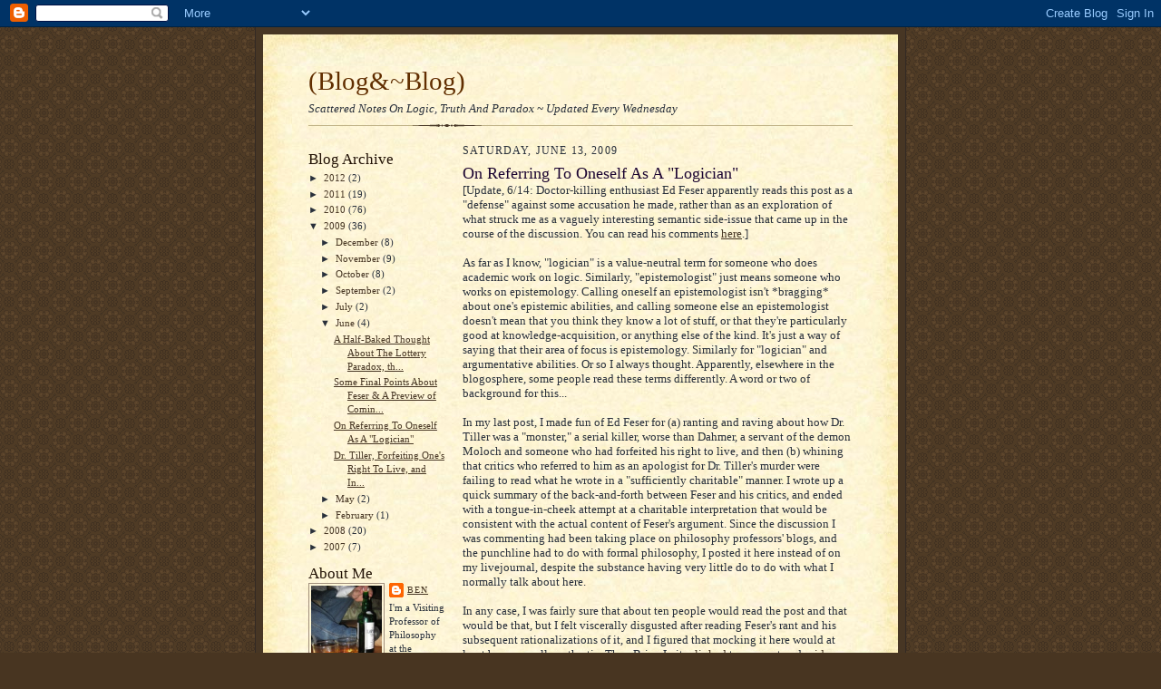

--- FILE ---
content_type: text/html; charset=UTF-8
request_url: https://blogandnot-blog.blogspot.com/2009/06/on-referring-to-oneself-as-logician.html?showComment=1245082125094
body_size: 21927
content:
<!DOCTYPE html>
<html dir='ltr'>
<head>
<link href='https://www.blogger.com/static/v1/widgets/2944754296-widget_css_bundle.css' rel='stylesheet' type='text/css'/>
<meta content='text/html; charset=UTF-8' http-equiv='Content-Type'/>
<meta content='blogger' name='generator'/>
<link href='https://blogandnot-blog.blogspot.com/favicon.ico' rel='icon' type='image/x-icon'/>
<link href='http://blogandnot-blog.blogspot.com/2009/06/on-referring-to-oneself-as-logician.html' rel='canonical'/>
<link rel="alternate" type="application/atom+xml" title="(Blog&amp;~Blog) - Atom" href="https://blogandnot-blog.blogspot.com/feeds/posts/default" />
<link rel="alternate" type="application/rss+xml" title="(Blog&amp;~Blog) - RSS" href="https://blogandnot-blog.blogspot.com/feeds/posts/default?alt=rss" />
<link rel="service.post" type="application/atom+xml" title="(Blog&amp;~Blog) - Atom" href="https://www.blogger.com/feeds/2631035637795172582/posts/default" />

<link rel="alternate" type="application/atom+xml" title="(Blog&amp;~Blog) - Atom" href="https://blogandnot-blog.blogspot.com/feeds/1705152236894899189/comments/default" />
<!--Can't find substitution for tag [blog.ieCssRetrofitLinks]-->
<meta content='http://blogandnot-blog.blogspot.com/2009/06/on-referring-to-oneself-as-logician.html' property='og:url'/>
<meta content='On Referring To Oneself As A &quot;Logician&quot;' property='og:title'/>
<meta content='[Update, 6/14: Doctor-killing enthusiast Ed Feser apparently reads this post as a &quot;defense&quot; against some accusation he made, rather than as ...' property='og:description'/>
<title>(Blog&amp;~Blog): On Referring To Oneself As A "Logician"</title>
<style id='page-skin-1' type='text/css'><!--
/*
-----------------------------------------------------
Blogger Template Style Sheet
Name:     Scribe
Date:     27 Feb 2004
Updated by: Blogger Team
------------------------------------------------------ */
/* Defaults
----------------------------------------------- */
body {
margin:0;
padding:0;
font-size: small;
text-align:center;
color:#29303b;
line-height:1.3em;
background:#483521 url("https://resources.blogblog.com/blogblog/data/scribe/bg.gif") repeat;
}
blockquote {
font-style:italic;
padding:0 32px;
line-height:1.6;
margin-top:0;
margin-right:0;
margin-bottom:.6em;
margin-left:0;
}
p {
margin:0;
padding:0;
}
abbr, acronym {
cursor:help;
font-style:normal;
}
code {
font-size: 90%;
white-space:normal;
color:#666;
}
hr {display:none;}
img {border:0;}
/* Link styles */
a:link {
color:#473624;
text-decoration:underline;
}
a:visited {
color: #956839;
text-decoration:underline;
}
a:hover {
color: #956839;
text-decoration:underline;
}
a:active {
color: #956839;
}
/* Layout
----------------------------------------------- */
#outer-wrapper {
background-color:#473624;
border-left:1px solid #332A24;
border-right:1px solid #332A24;
width:700px;
margin:0px auto;
padding:8px;
text-align:center;
font: normal normal 100% Georgia, Times New Roman,Sans-Serif;;
}
#main-top {
width:700px;
height:49px;
background:#FFF3DB url("https://resources.blogblog.com/blogblog/data/scribe/bg_paper_top.jpg") no-repeat top left;
margin:0px;
padding:0px;
display:block;
}
#main-bot {
width:700px;
height:81px;
background:#FFF3DB url("https://resources.blogblog.com/blogblog/data/scribe/bg_paper_bot.jpg") no-repeat top left;
margin:0;
padding:0;
display:block;
}
#wrap2 {
width:700px;
background:#FFF3DB url("https://resources.blogblog.com/blogblog/data/scribe/bg_paper_mid.jpg") repeat-y;
margin-top: -14px;
margin-right: 0px;
margin-bottom: 0px;
margin-left: 0px;
text-align:left;
display:block;
}
#wrap3 {
padding:0 50px;
}
.Header {
}
h1 {
margin:0;
padding-top:0;
padding-right:0;
padding-bottom:6px;
padding-left:0;
font: normal normal 225% Georgia, Times New Roman,sans-serif;
color: #612e00;
}
h1 a:link {
text-decoration:none;
color: #612e00;
}
h1 a:visited {
text-decoration:none;
}
h1 a:hover {
border:0;
text-decoration:none;
}
.Header .description {
margin:0;
padding:0;
line-height:1.5em;
color: #29303B;
font: italic normal 100% Georgia, Times New Roman, sans-serif;
}
#sidebar-wrapper {
clear:left;
}
#main {
width:430px;
float:right;
padding:8px 0;
margin:0;
word-wrap: break-word; /* fix for long text breaking sidebar float in IE */
overflow: hidden;     /* fix for long non-text content breaking IE sidebar float */
}
#sidebar {
width:150px;
float:left;
padding:8px 0;
margin:0;
word-wrap: break-word; /* fix for long text breaking sidebar float in IE */
overflow: hidden;     /* fix for long non-text content breaking IE sidebar float */
}
#footer {
clear:both;
background:url("https://resources.blogblog.com/blogblog/data/scribe/divider.gif") no-repeat top left;
padding-top:10px;
_padding-top:6px; /* IE Windows target */
}
#footer p {
line-height:1.5em;
font-size:75%;
}
/* Typography :: Main entry
----------------------------------------------- */
h2.date-header {
font-weight:normal;
text-transform:uppercase;
letter-spacing:.1em;
font-size:90%;
margin:0;
padding:0;
}
.post {
margin-top:8px;
margin-right:0;
margin-bottom:24px;
margin-left:0;
}
.post h3 {
font-weight:normal;
font-size:140%;
color:#1b0431;
margin:0;
padding:0;
}
.post h3 a {
color: #1b0431;
}
.post-body p {
line-height:1.5em;
margin-top:0;
margin-right:0;
margin-bottom:.6em;
margin-left:0;
}
.post-footer {
font-family: Verdana, sans-serif;
font-size:74%;
border-top:1px solid #BFB186;
padding-top:6px;
}
.post-footer a {
margin-right: 6px;
}
.post ul {
margin:0;
padding:0;
}
.post li {
line-height:1.5em;
list-style:none;
background:url("https://resources.blogblog.com/blogblog/data/scribe/list_icon.gif") no-repeat left .3em;
vertical-align:top;
padding-top: 0;
padding-right: 0;
padding-bottom: .6em;
padding-left: 17px;
margin:0;
}
.feed-links {
clear: both;
line-height: 2.5em;
}
#blog-pager-newer-link {
float: left;
}
#blog-pager-older-link {
float: right;
}
#blog-pager {
text-align: center;
}
/* Typography :: Sidebar
----------------------------------------------- */
.sidebar h2 {
margin:0;
padding:0;
color:#211104;
font: normal normal 150% Georgia, Times New Roman,sans-serif;
}
.sidebar h2 img {
margin-bottom:-4px;
}
.sidebar .widget {
font-size:86%;
margin-top:6px;
margin-right:0;
margin-bottom:12px;
margin-left:0;
padding:0;
line-height: 1.4em;
}
.sidebar ul li {
list-style: none;
margin:0;
}
.sidebar ul {
margin-left: 0;
padding-left: 0;
}
/* Comments
----------------------------------------------- */
#comments {}
#comments h4 {
font-weight:normal;
font-size:120%;
color:#29303B;
margin:0;
padding:0;
}
#comments-block {
line-height:1.5em;
}
.comment-author {
background:url("https://resources.blogblog.com/blogblog/data/scribe/list_icon.gif") no-repeat 2px .35em;
margin:.5em 0 0;
padding-top:0;
padding-right:0;
padding-bottom:0;
padding-left:20px;
font-weight:bold;
}
.comment-body {
margin:0;
padding-top:0;
padding-right:0;
padding-bottom:0;
padding-left:20px;
}
.comment-body p {
font-size:100%;
margin-top:0;
margin-right:0;
margin-bottom:.2em;
margin-left:0;
}
.comment-footer {
color:#29303B;
font-size:74%;
margin:0 0 10px;
padding-top:0;
padding-right:0;
padding-bottom:.75em;
padding-left:20px;
}
.comment-footer a:link {
color:#473624;
text-decoration:underline;
}
.comment-footer a:visited {
color:#716E6C;
text-decoration:underline;
}
.comment-footer a:hover {
color:#956839;
text-decoration:underline;
}
.comment-footer a:active {
color:#956839;
text-decoration:none;
}
.deleted-comment {
font-style:italic;
color:gray;
}
/* Profile
----------------------------------------------- */
#main .profile-data {
display:inline;
}
.profile-datablock, .profile-textblock {
margin-top:0;
margin-right:0;
margin-bottom:4px;
margin-left:0;
}
.profile-data {
margin:0;
padding-top:0;
padding-right:8px;
padding-bottom:0;
padding-left:0;
text-transform:uppercase;
letter-spacing:.1em;
font-size:90%;
color:#211104;
}
.profile-img {
float: left;
margin-top: 0;
margin-right: 5px;
margin-bottom: 5px;
margin-left: 0;
border:1px solid #A2907D;
padding:2px;
}
#header .widget, #main .widget {
margin-bottom:12px;
padding-bottom:12px;
}
#header {
background:url("https://resources.blogblog.com/blogblog/data/scribe/divider.gif") no-repeat bottom left;
}
/** Page structure tweaks for layout editor wireframe */
body#layout #outer-wrapper {
margin-top: 0;
padding-top: 0;
}
body#layout #wrap2,
body#layout #wrap3 {
margin-top: 0;
}
body#layout #main-top {
display:none;
}

--></style>
<link href='https://www.blogger.com/dyn-css/authorization.css?targetBlogID=2631035637795172582&amp;zx=70a7462f-0151-48f5-b51e-fdbcc38bf17d' media='none' onload='if(media!=&#39;all&#39;)media=&#39;all&#39;' rel='stylesheet'/><noscript><link href='https://www.blogger.com/dyn-css/authorization.css?targetBlogID=2631035637795172582&amp;zx=70a7462f-0151-48f5-b51e-fdbcc38bf17d' rel='stylesheet'/></noscript>
<meta name='google-adsense-platform-account' content='ca-host-pub-1556223355139109'/>
<meta name='google-adsense-platform-domain' content='blogspot.com'/>

</head>
<body>
<div class='navbar section' id='navbar'><div class='widget Navbar' data-version='1' id='Navbar1'><script type="text/javascript">
    function setAttributeOnload(object, attribute, val) {
      if(window.addEventListener) {
        window.addEventListener('load',
          function(){ object[attribute] = val; }, false);
      } else {
        window.attachEvent('onload', function(){ object[attribute] = val; });
      }
    }
  </script>
<div id="navbar-iframe-container"></div>
<script type="text/javascript" src="https://apis.google.com/js/platform.js"></script>
<script type="text/javascript">
      gapi.load("gapi.iframes:gapi.iframes.style.bubble", function() {
        if (gapi.iframes && gapi.iframes.getContext) {
          gapi.iframes.getContext().openChild({
              url: 'https://www.blogger.com/navbar/2631035637795172582?po\x3d1705152236894899189\x26origin\x3dhttps://blogandnot-blog.blogspot.com',
              where: document.getElementById("navbar-iframe-container"),
              id: "navbar-iframe"
          });
        }
      });
    </script><script type="text/javascript">
(function() {
var script = document.createElement('script');
script.type = 'text/javascript';
script.src = '//pagead2.googlesyndication.com/pagead/js/google_top_exp.js';
var head = document.getElementsByTagName('head')[0];
if (head) {
head.appendChild(script);
}})();
</script>
</div></div>
<div id='outer-wrapper'>
<div id='main-top'></div>
<!-- placeholder for image -->
<div id='wrap2'><div id='wrap3'>
<div class='header section' id='header'><div class='widget Header' data-version='1' id='Header1'>
<div id='header-inner'>
<div class='titlewrapper'>
<h1 class='title'>
<a href='https://blogandnot-blog.blogspot.com/'>
(Blog&amp;~Blog)
</a>
</h1>
</div>
<div class='descriptionwrapper'>
<p class='description'><span>Scattered Notes On Logic, Truth And Paradox ~ Updated Every Wednesday</span></p>
</div>
</div>
</div></div>
<div id='crosscol-wrapper' style='text-align:center'>
<div class='crosscol no-items section' id='crosscol'></div>
</div>
<div id='sidebar-wrapper'>
<div class='sidebar section' id='sidebar'><div class='widget BlogArchive' data-version='1' id='BlogArchive1'>
<h2>Blog Archive</h2>
<div class='widget-content'>
<div id='ArchiveList'>
<div id='BlogArchive1_ArchiveList'>
<ul class='hierarchy'>
<li class='archivedate collapsed'>
<a class='toggle' href='javascript:void(0)'>
<span class='zippy'>

        &#9658;&#160;
      
</span>
</a>
<a class='post-count-link' href='https://blogandnot-blog.blogspot.com/2012/'>
2012
</a>
<span class='post-count' dir='ltr'>(2)</span>
<ul class='hierarchy'>
<li class='archivedate collapsed'>
<a class='toggle' href='javascript:void(0)'>
<span class='zippy'>

        &#9658;&#160;
      
</span>
</a>
<a class='post-count-link' href='https://blogandnot-blog.blogspot.com/2012/08/'>
August
</a>
<span class='post-count' dir='ltr'>(2)</span>
</li>
</ul>
</li>
</ul>
<ul class='hierarchy'>
<li class='archivedate collapsed'>
<a class='toggle' href='javascript:void(0)'>
<span class='zippy'>

        &#9658;&#160;
      
</span>
</a>
<a class='post-count-link' href='https://blogandnot-blog.blogspot.com/2011/'>
2011
</a>
<span class='post-count' dir='ltr'>(19)</span>
<ul class='hierarchy'>
<li class='archivedate collapsed'>
<a class='toggle' href='javascript:void(0)'>
<span class='zippy'>

        &#9658;&#160;
      
</span>
</a>
<a class='post-count-link' href='https://blogandnot-blog.blogspot.com/2011/08/'>
August
</a>
<span class='post-count' dir='ltr'>(2)</span>
</li>
</ul>
<ul class='hierarchy'>
<li class='archivedate collapsed'>
<a class='toggle' href='javascript:void(0)'>
<span class='zippy'>

        &#9658;&#160;
      
</span>
</a>
<a class='post-count-link' href='https://blogandnot-blog.blogspot.com/2011/05/'>
May
</a>
<span class='post-count' dir='ltr'>(1)</span>
</li>
</ul>
<ul class='hierarchy'>
<li class='archivedate collapsed'>
<a class='toggle' href='javascript:void(0)'>
<span class='zippy'>

        &#9658;&#160;
      
</span>
</a>
<a class='post-count-link' href='https://blogandnot-blog.blogspot.com/2011/04/'>
April
</a>
<span class='post-count' dir='ltr'>(6)</span>
</li>
</ul>
<ul class='hierarchy'>
<li class='archivedate collapsed'>
<a class='toggle' href='javascript:void(0)'>
<span class='zippy'>

        &#9658;&#160;
      
</span>
</a>
<a class='post-count-link' href='https://blogandnot-blog.blogspot.com/2011/03/'>
March
</a>
<span class='post-count' dir='ltr'>(7)</span>
</li>
</ul>
<ul class='hierarchy'>
<li class='archivedate collapsed'>
<a class='toggle' href='javascript:void(0)'>
<span class='zippy'>

        &#9658;&#160;
      
</span>
</a>
<a class='post-count-link' href='https://blogandnot-blog.blogspot.com/2011/02/'>
February
</a>
<span class='post-count' dir='ltr'>(3)</span>
</li>
</ul>
</li>
</ul>
<ul class='hierarchy'>
<li class='archivedate collapsed'>
<a class='toggle' href='javascript:void(0)'>
<span class='zippy'>

        &#9658;&#160;
      
</span>
</a>
<a class='post-count-link' href='https://blogandnot-blog.blogspot.com/2010/'>
2010
</a>
<span class='post-count' dir='ltr'>(76)</span>
<ul class='hierarchy'>
<li class='archivedate collapsed'>
<a class='toggle' href='javascript:void(0)'>
<span class='zippy'>

        &#9658;&#160;
      
</span>
</a>
<a class='post-count-link' href='https://blogandnot-blog.blogspot.com/2010/11/'>
November
</a>
<span class='post-count' dir='ltr'>(7)</span>
</li>
</ul>
<ul class='hierarchy'>
<li class='archivedate collapsed'>
<a class='toggle' href='javascript:void(0)'>
<span class='zippy'>

        &#9658;&#160;
      
</span>
</a>
<a class='post-count-link' href='https://blogandnot-blog.blogspot.com/2010/10/'>
October
</a>
<span class='post-count' dir='ltr'>(8)</span>
</li>
</ul>
<ul class='hierarchy'>
<li class='archivedate collapsed'>
<a class='toggle' href='javascript:void(0)'>
<span class='zippy'>

        &#9658;&#160;
      
</span>
</a>
<a class='post-count-link' href='https://blogandnot-blog.blogspot.com/2010/09/'>
September
</a>
<span class='post-count' dir='ltr'>(9)</span>
</li>
</ul>
<ul class='hierarchy'>
<li class='archivedate collapsed'>
<a class='toggle' href='javascript:void(0)'>
<span class='zippy'>

        &#9658;&#160;
      
</span>
</a>
<a class='post-count-link' href='https://blogandnot-blog.blogspot.com/2010/08/'>
August
</a>
<span class='post-count' dir='ltr'>(9)</span>
</li>
</ul>
<ul class='hierarchy'>
<li class='archivedate collapsed'>
<a class='toggle' href='javascript:void(0)'>
<span class='zippy'>

        &#9658;&#160;
      
</span>
</a>
<a class='post-count-link' href='https://blogandnot-blog.blogspot.com/2010/07/'>
July
</a>
<span class='post-count' dir='ltr'>(8)</span>
</li>
</ul>
<ul class='hierarchy'>
<li class='archivedate collapsed'>
<a class='toggle' href='javascript:void(0)'>
<span class='zippy'>

        &#9658;&#160;
      
</span>
</a>
<a class='post-count-link' href='https://blogandnot-blog.blogspot.com/2010/06/'>
June
</a>
<span class='post-count' dir='ltr'>(7)</span>
</li>
</ul>
<ul class='hierarchy'>
<li class='archivedate collapsed'>
<a class='toggle' href='javascript:void(0)'>
<span class='zippy'>

        &#9658;&#160;
      
</span>
</a>
<a class='post-count-link' href='https://blogandnot-blog.blogspot.com/2010/05/'>
May
</a>
<span class='post-count' dir='ltr'>(3)</span>
</li>
</ul>
<ul class='hierarchy'>
<li class='archivedate collapsed'>
<a class='toggle' href='javascript:void(0)'>
<span class='zippy'>

        &#9658;&#160;
      
</span>
</a>
<a class='post-count-link' href='https://blogandnot-blog.blogspot.com/2010/04/'>
April
</a>
<span class='post-count' dir='ltr'>(2)</span>
</li>
</ul>
<ul class='hierarchy'>
<li class='archivedate collapsed'>
<a class='toggle' href='javascript:void(0)'>
<span class='zippy'>

        &#9658;&#160;
      
</span>
</a>
<a class='post-count-link' href='https://blogandnot-blog.blogspot.com/2010/03/'>
March
</a>
<span class='post-count' dir='ltr'>(8)</span>
</li>
</ul>
<ul class='hierarchy'>
<li class='archivedate collapsed'>
<a class='toggle' href='javascript:void(0)'>
<span class='zippy'>

        &#9658;&#160;
      
</span>
</a>
<a class='post-count-link' href='https://blogandnot-blog.blogspot.com/2010/02/'>
February
</a>
<span class='post-count' dir='ltr'>(8)</span>
</li>
</ul>
<ul class='hierarchy'>
<li class='archivedate collapsed'>
<a class='toggle' href='javascript:void(0)'>
<span class='zippy'>

        &#9658;&#160;
      
</span>
</a>
<a class='post-count-link' href='https://blogandnot-blog.blogspot.com/2010/01/'>
January
</a>
<span class='post-count' dir='ltr'>(7)</span>
</li>
</ul>
</li>
</ul>
<ul class='hierarchy'>
<li class='archivedate expanded'>
<a class='toggle' href='javascript:void(0)'>
<span class='zippy toggle-open'>

        &#9660;&#160;
      
</span>
</a>
<a class='post-count-link' href='https://blogandnot-blog.blogspot.com/2009/'>
2009
</a>
<span class='post-count' dir='ltr'>(36)</span>
<ul class='hierarchy'>
<li class='archivedate collapsed'>
<a class='toggle' href='javascript:void(0)'>
<span class='zippy'>

        &#9658;&#160;
      
</span>
</a>
<a class='post-count-link' href='https://blogandnot-blog.blogspot.com/2009/12/'>
December
</a>
<span class='post-count' dir='ltr'>(8)</span>
</li>
</ul>
<ul class='hierarchy'>
<li class='archivedate collapsed'>
<a class='toggle' href='javascript:void(0)'>
<span class='zippy'>

        &#9658;&#160;
      
</span>
</a>
<a class='post-count-link' href='https://blogandnot-blog.blogspot.com/2009/11/'>
November
</a>
<span class='post-count' dir='ltr'>(9)</span>
</li>
</ul>
<ul class='hierarchy'>
<li class='archivedate collapsed'>
<a class='toggle' href='javascript:void(0)'>
<span class='zippy'>

        &#9658;&#160;
      
</span>
</a>
<a class='post-count-link' href='https://blogandnot-blog.blogspot.com/2009/10/'>
October
</a>
<span class='post-count' dir='ltr'>(8)</span>
</li>
</ul>
<ul class='hierarchy'>
<li class='archivedate collapsed'>
<a class='toggle' href='javascript:void(0)'>
<span class='zippy'>

        &#9658;&#160;
      
</span>
</a>
<a class='post-count-link' href='https://blogandnot-blog.blogspot.com/2009/09/'>
September
</a>
<span class='post-count' dir='ltr'>(2)</span>
</li>
</ul>
<ul class='hierarchy'>
<li class='archivedate collapsed'>
<a class='toggle' href='javascript:void(0)'>
<span class='zippy'>

        &#9658;&#160;
      
</span>
</a>
<a class='post-count-link' href='https://blogandnot-blog.blogspot.com/2009/07/'>
July
</a>
<span class='post-count' dir='ltr'>(2)</span>
</li>
</ul>
<ul class='hierarchy'>
<li class='archivedate expanded'>
<a class='toggle' href='javascript:void(0)'>
<span class='zippy toggle-open'>

        &#9660;&#160;
      
</span>
</a>
<a class='post-count-link' href='https://blogandnot-blog.blogspot.com/2009/06/'>
June
</a>
<span class='post-count' dir='ltr'>(4)</span>
<ul class='posts'>
<li><a href='https://blogandnot-blog.blogspot.com/2009/06/half-baked-thought-about-lottery.html'>A Half-Baked Thought About The Lottery Paradox, th...</a></li>
<li><a href='https://blogandnot-blog.blogspot.com/2009/06/some-final-points-about-feser-preview.html'>Some Final Points About Feser &amp; A Preview of Comin...</a></li>
<li><a href='https://blogandnot-blog.blogspot.com/2009/06/on-referring-to-oneself-as-logician.html'>On Referring To Oneself As A &quot;Logician&quot;</a></li>
<li><a href='https://blogandnot-blog.blogspot.com/2009/06/dr-tiller-forfeiting-ones-right-to-live.html'>Dr. Tiller, Forfeiting One&#39;s Right To Live, and In...</a></li>
</ul>
</li>
</ul>
<ul class='hierarchy'>
<li class='archivedate collapsed'>
<a class='toggle' href='javascript:void(0)'>
<span class='zippy'>

        &#9658;&#160;
      
</span>
</a>
<a class='post-count-link' href='https://blogandnot-blog.blogspot.com/2009/05/'>
May
</a>
<span class='post-count' dir='ltr'>(2)</span>
</li>
</ul>
<ul class='hierarchy'>
<li class='archivedate collapsed'>
<a class='toggle' href='javascript:void(0)'>
<span class='zippy'>

        &#9658;&#160;
      
</span>
</a>
<a class='post-count-link' href='https://blogandnot-blog.blogspot.com/2009/02/'>
February
</a>
<span class='post-count' dir='ltr'>(1)</span>
</li>
</ul>
</li>
</ul>
<ul class='hierarchy'>
<li class='archivedate collapsed'>
<a class='toggle' href='javascript:void(0)'>
<span class='zippy'>

        &#9658;&#160;
      
</span>
</a>
<a class='post-count-link' href='https://blogandnot-blog.blogspot.com/2008/'>
2008
</a>
<span class='post-count' dir='ltr'>(20)</span>
<ul class='hierarchy'>
<li class='archivedate collapsed'>
<a class='toggle' href='javascript:void(0)'>
<span class='zippy'>

        &#9658;&#160;
      
</span>
</a>
<a class='post-count-link' href='https://blogandnot-blog.blogspot.com/2008/10/'>
October
</a>
<span class='post-count' dir='ltr'>(2)</span>
</li>
</ul>
<ul class='hierarchy'>
<li class='archivedate collapsed'>
<a class='toggle' href='javascript:void(0)'>
<span class='zippy'>

        &#9658;&#160;
      
</span>
</a>
<a class='post-count-link' href='https://blogandnot-blog.blogspot.com/2008/08/'>
August
</a>
<span class='post-count' dir='ltr'>(5)</span>
</li>
</ul>
<ul class='hierarchy'>
<li class='archivedate collapsed'>
<a class='toggle' href='javascript:void(0)'>
<span class='zippy'>

        &#9658;&#160;
      
</span>
</a>
<a class='post-count-link' href='https://blogandnot-blog.blogspot.com/2008/07/'>
July
</a>
<span class='post-count' dir='ltr'>(2)</span>
</li>
</ul>
<ul class='hierarchy'>
<li class='archivedate collapsed'>
<a class='toggle' href='javascript:void(0)'>
<span class='zippy'>

        &#9658;&#160;
      
</span>
</a>
<a class='post-count-link' href='https://blogandnot-blog.blogspot.com/2008/05/'>
May
</a>
<span class='post-count' dir='ltr'>(1)</span>
</li>
</ul>
<ul class='hierarchy'>
<li class='archivedate collapsed'>
<a class='toggle' href='javascript:void(0)'>
<span class='zippy'>

        &#9658;&#160;
      
</span>
</a>
<a class='post-count-link' href='https://blogandnot-blog.blogspot.com/2008/04/'>
April
</a>
<span class='post-count' dir='ltr'>(3)</span>
</li>
</ul>
<ul class='hierarchy'>
<li class='archivedate collapsed'>
<a class='toggle' href='javascript:void(0)'>
<span class='zippy'>

        &#9658;&#160;
      
</span>
</a>
<a class='post-count-link' href='https://blogandnot-blog.blogspot.com/2008/03/'>
March
</a>
<span class='post-count' dir='ltr'>(1)</span>
</li>
</ul>
<ul class='hierarchy'>
<li class='archivedate collapsed'>
<a class='toggle' href='javascript:void(0)'>
<span class='zippy'>

        &#9658;&#160;
      
</span>
</a>
<a class='post-count-link' href='https://blogandnot-blog.blogspot.com/2008/02/'>
February
</a>
<span class='post-count' dir='ltr'>(3)</span>
</li>
</ul>
<ul class='hierarchy'>
<li class='archivedate collapsed'>
<a class='toggle' href='javascript:void(0)'>
<span class='zippy'>

        &#9658;&#160;
      
</span>
</a>
<a class='post-count-link' href='https://blogandnot-blog.blogspot.com/2008/01/'>
January
</a>
<span class='post-count' dir='ltr'>(3)</span>
</li>
</ul>
</li>
</ul>
<ul class='hierarchy'>
<li class='archivedate collapsed'>
<a class='toggle' href='javascript:void(0)'>
<span class='zippy'>

        &#9658;&#160;
      
</span>
</a>
<a class='post-count-link' href='https://blogandnot-blog.blogspot.com/2007/'>
2007
</a>
<span class='post-count' dir='ltr'>(7)</span>
<ul class='hierarchy'>
<li class='archivedate collapsed'>
<a class='toggle' href='javascript:void(0)'>
<span class='zippy'>

        &#9658;&#160;
      
</span>
</a>
<a class='post-count-link' href='https://blogandnot-blog.blogspot.com/2007/12/'>
December
</a>
<span class='post-count' dir='ltr'>(2)</span>
</li>
</ul>
<ul class='hierarchy'>
<li class='archivedate collapsed'>
<a class='toggle' href='javascript:void(0)'>
<span class='zippy'>

        &#9658;&#160;
      
</span>
</a>
<a class='post-count-link' href='https://blogandnot-blog.blogspot.com/2007/11/'>
November
</a>
<span class='post-count' dir='ltr'>(5)</span>
</li>
</ul>
</li>
</ul>
</div>
</div>
<div class='clear'></div>
</div>
</div><div class='widget Profile' data-version='1' id='Profile1'>
<h2>About Me</h2>
<div class='widget-content'>
<a href='https://www.blogger.com/profile/06702722560438833244'><img alt='My photo' class='profile-img' height='80' src='//blogger.googleusercontent.com/img/b/R29vZ2xl/AVvXsEifpHfpKcTGYIaKtvvFz1N7_SJXFvfOr7UMWq868IxrCgXimn8varh9IQTdahH5_EpVNG62T9YaH0Pzb0p-2H89NHNbVlDzt3s5tNS6pt0Hdrjn-rVhaR-FERxCN4kZsg/s220/photo.jpeg' width='78'/></a>
<dl class='profile-datablock'>
<dt class='profile-data'>
<a class='profile-name-link g-profile' href='https://www.blogger.com/profile/06702722560438833244' rel='author' style='background-image: url(//www.blogger.com/img/logo-16.png);'>
Ben
</a>
</dt>
<dd class='profile-textblock'>I'm a Visiting Professor of Philosophy at the University of Ulsan in South Korea. I successfully defended my PhD dissertation ("Truth is a One-Player Game: A Defense of Monaletheism and Classical Logic") last March. I also have an MFA in Creative Writing from the Stonecoast program in Maine. Oh, and I go out at night to fight crime, under the alias "the Caped Logician."


Actually, that last sentence was a lie. (As is this one.) But, according to <a href="http://www.whatswrongwiththeworld.net/author.php?author_id=15">some people</a>, I am an enemy of "Christendom."</dd>
</dl>
<a class='profile-link' href='https://www.blogger.com/profile/06702722560438833244' rel='author'>View my complete profile</a>
<div class='clear'></div>
</div>
</div></div>
</div>
<div class='main section' id='main'><div class='widget Blog' data-version='1' id='Blog1'>
<div class='blog-posts hfeed'>

          <div class="date-outer">
        
<h2 class='date-header'><span>Saturday, June 13, 2009</span></h2>

          <div class="date-posts">
        
<div class='post-outer'>
<div class='post hentry uncustomized-post-template' itemprop='blogPost' itemscope='itemscope' itemtype='http://schema.org/BlogPosting'>
<meta content='2631035637795172582' itemprop='blogId'/>
<meta content='1705152236894899189' itemprop='postId'/>
<a name='1705152236894899189'></a>
<h3 class='post-title entry-title' itemprop='name'>
On Referring To Oneself As A "Logician"
</h3>
<div class='post-header'>
<div class='post-header-line-1'></div>
</div>
<div class='post-body entry-content' id='post-body-1705152236894899189' itemprop='description articleBody'>
[Update, 6/14: Doctor-killing enthusiast Ed Feser apparently reads this post as a "defense" against some accusation he made, rather than as an exploration of what struck me as a vaguely interesting semantic side-issue that came up in the course of the discussion. You can read his comments <a href="http://www.whatswrongwiththeworld.net/2009/06/you_cant_make_this_stuff_up_fo.html">here</a>.]<br /><br />As far as I know, "logician" is a value-neutral term for someone who does academic work on logic. Similarly, "epistemologist" just means someone who works on epistemology. Calling oneself an epistemologist isn't *bragging* about one's epistemic abilities, and calling someone else an epistemologist doesn't mean that you think they know a lot of stuff, or that they're particularly good at knowledge-acquisition, or anything else of the kind. It's just a way of saying that their area of focus is epistemology. Similarly for "logician" and argumentative abilities. Or so I always thought. Apparently, elsewhere in the blogosphere, some people read these terms differently. A word or two of background for this...<br /><br />In my last post, I made fun of Ed Feser for (a) ranting and raving about how Dr. Tiller was a "monster," a serial killer, worse than Dahmer, a servant of the demon Moloch and someone who had forfeited his right to live, and then (b) whining that critics who referred to him as an apologist for Dr. Tiller's murder were failing to read what he wrote in a "sufficiently charitable" manner. I wrote up a quick summary of the back-and-forth between Feser and his critics, and ended with a tongue-in-cheek attempt at a charitable interpretation that would be consistent with the actual content of Feser's argument. Since the discussion I was commenting had been taking place on philosophy professors' blogs, and the punchline had to do with formal philosophy, I posted it here instead of on my livejournal, despite the substance having very little do to do with what I normally talk about here.<br /><br />In any case, I was fairly sure that about ten people would read the post and that would be that, but I felt viscerally disgusted after reading Feser's rant and his subsequent rationalizations of it, and I figured that mocking it here would at least be personally cathartic. Then Brian Leiter <a href="http://leiterreports.typepad.com/blog/2009/06/whats-wrong-with-the-world.html">linked </a>to my post and <a href="http://leiterreports.typepad.com/blog/2009/06/whats-wrong-with-the-world-the-shorter-version.html">said some nice things about it</a>, and Feser himself devoted not <a href="http://edwardfeser.blogspot.com/2009/06/who-may-punish-guilty.html">one</a> but <a href="http://www.whatswrongwiththeworld.net/2009/06/libels_in_the_air.html">two</a> posts to responding to me.<br /><br />I won't re-cap the play-by-play of that discussion here, but one point emerged that from it that seems worth exploring in its own post, and has the additional virtue of transitioning back from the political stuff to the philosophical topics I normally talk about here.<br /><br />Feser and his defenders thought that I was misinterpreting him, and that my dissection of his post was unfair or poorly argued. Fair enough, from their perspective. After all, the options are either that (a) I was being unfair or obtuse in some way, or (b) Feser's comments on Dr. Tiller's murder were utterly rationally and morally indefensible. What seemed strange to me, though, was that both Feser in one of his posts, and some of his defenders in various comment threads, expressed their contention that (a) was the case by sneering at the fact that, in my blogspot profile description I use the word "logician."<br /><br />For example, in his second post, Feser describes me as a "willfully obtuse Liar Distorts reader (and a self-described &#8220;logician,&#8221; at that)."* If you read the comments threads on the various posts back and forth on all this, you'll find a couple of Feser's defenders making similar comments.<br /><br />I have to say, it all seems strange to me. My dissertation is about logic. That's my primary AOS, the philosophical subject I spend the most time thinking about. Hence the word "logician" as, I thought, a neutral identifier, in my blogspot user profile. If I primarily worked on metaphysics or epistemology or ethics rather than logic, I'd have said "metaphysician" or "epistemologist" of "ethicist" instead.<br /><br />Since I do spend most of my time reading, thinking and writing about the philosophy of logic, I'm frequently in the position of finding various things that various logicians have to say about various subjects unconvincingly argued, misguided, mistaken, or flat-out irrational. I mean, look, to pick an easy example, I side with classical orthodoxy in thinking that it is never rationally permissible to knowingly believe a contradiction, so there's certainly a level of analysis on which I think that dialetheists like Graham Priest or J.C. Beall, or even non-dialetheists like Penelope Maddy, who claims in her book "Second Philosophy" that, although there are no true contradictions, the Lottery and Preface Paradoxes show that it is rational to sometimes have inconsistent beliefs, or Gil Harman, with whom I've argued on this blog before, and who believes that good reasoning need not involve rejecting every contradiction you discover among your beliefs, are all, on a certain level of analysis, being irrational. None of that means that any of those people (at least the ones in that list for whom logic is one of their primary areas of focus) shouldn't be referred to as "logicians."<br /><br />Of course, all of the people that I just mentioned are quite bright, and have interesting reasons for disagreeing with me about whether their beliefs are rational, but I'd generalize the point to say that even if I met an academic whose area of research was philosophical logic, but who I thought was a blithering idiot whose arguments on every subject were all absurdly fallacious, I'd still use the L-word as a value-neutral descriptive term when I was talking about them. For example, over a glass of Scotch with close friends in the privacy of my own apartment**, I might have the following conversation:<br /><br />"Oh, you remember that ridiculous thing such-and-such said?"<br />"Wait, who's such-and-such?"<br />"Oh, you remember him. That idiotic logician who we met back in..."<br /><br />...and I <i>think</i> that this isn't just a personal quirk of mine. I'm reasonably confident that this is the standard way of using the word. If someone writes their doctoral dissertation on meta-ethics, writes a bunch of articles about ethical theory and ends up running an applied ethics research center, and you know for a fact that this person regularly cheats at cards, borrows money under false pretenses, kicks cats when he walks through alleys, and is routinely cold and cruel to his wife and children, you'd still refer to them as an "ethicist" if you wanted to describe their academic work in a way that was a bit more informative than "philosopher." You don't have to be a more-ethical-than-average-person to be an ethicist, or a more knowledgeable-than-average person to be an epistemologist. Ethicists sometimes do unethical things. Epistemologists are sometimes ignorant even of recent work in epistemology with which they haven't bothered to keep up as they've grown older. And logicians sometimes make bad arguments.<br /><br />So...I think...that the only circustances under which it makes sense to sneeringly refer to the fact that such-and-such "calls himself a 'logician'" is if you don't think that they really do academic work on logic.<br /><br />Or maybe not.<br /><br />Does anyone else out there have a different take on this? Is using the L-word to describe a grad student, a professor, an independent researcher or anyone else an honorific about their argumentative abilities, or just a short-hand for "academic type who does a lot of work on logic"? What do you think?<br /><br /><br /><br /><br /><br /><br /><br />*For those not in the know, Liar Distorts is Feser's terribly witty and clever way of referring to Brian Leiter's blog, the Leiter Reports.<br />**As a general rule, I prefer not to talk disrespectfully about people in the profession in public, although I am willing to make an exception for people who, for example, rant about how recently murdered doctors had it coming because they were serial killers and servants of Moloch.
<div style='clear: both;'></div>
</div>
<div class='post-footer'>
<div class='post-footer-line post-footer-line-1'>
<span class='post-author vcard'>
Posted by
<span class='fn' itemprop='author' itemscope='itemscope' itemtype='http://schema.org/Person'>
<meta content='https://www.blogger.com/profile/06702722560438833244' itemprop='url'/>
<a class='g-profile' href='https://www.blogger.com/profile/06702722560438833244' rel='author' title='author profile'>
<span itemprop='name'>Ben</span>
</a>
</span>
</span>
<span class='post-timestamp'>
at
<meta content='http://blogandnot-blog.blogspot.com/2009/06/on-referring-to-oneself-as-logician.html' itemprop='url'/>
<a class='timestamp-link' href='https://blogandnot-blog.blogspot.com/2009/06/on-referring-to-oneself-as-logician.html' rel='bookmark' title='permanent link'><abbr class='published' itemprop='datePublished' title='2009-06-13T15:00:00-07:00'>3:00&#8239;PM</abbr></a>
</span>
<span class='post-comment-link'>
</span>
<span class='post-icons'>
<span class='item-action'>
<a href='https://www.blogger.com/email-post/2631035637795172582/1705152236894899189' title='Email Post'>
<img alt='' class='icon-action' height='13' src='https://resources.blogblog.com/img/icon18_email.gif' width='18'/>
</a>
</span>
<span class='item-control blog-admin pid-1616007617'>
<a href='https://www.blogger.com/post-edit.g?blogID=2631035637795172582&postID=1705152236894899189&from=pencil' title='Edit Post'>
<img alt='' class='icon-action' height='18' src='https://resources.blogblog.com/img/icon18_edit_allbkg.gif' width='18'/>
</a>
</span>
</span>
<div class='post-share-buttons goog-inline-block'>
</div>
</div>
<div class='post-footer-line post-footer-line-2'>
<span class='post-labels'>
</span>
</div>
<div class='post-footer-line post-footer-line-3'>
<span class='post-location'>
</span>
</div>
</div>
</div>
<div class='comments' id='comments'>
<a name='comments'></a>
<h4>18 comments:</h4>
<div id='Blog1_comments-block-wrapper'>
<dl class='avatar-comment-indent' id='comments-block'>
<dt class='comment-author ' id='c6267619781450723372'>
<a name='c6267619781450723372'></a>
<div class="avatar-image-container vcard"><span dir="ltr"><a href="https://www.blogger.com/profile/11764726376012276409" target="" rel="nofollow" onclick="" class="avatar-hovercard" id="av-6267619781450723372-11764726376012276409"><img src="https://resources.blogblog.com/img/blank.gif" width="35" height="35" class="delayLoad" style="display: none;" longdesc="//blogger.googleusercontent.com/img/b/R29vZ2xl/AVvXsEgqwcMsy-0FMNy0dlLzqRR3E431IL79zK8bKu5sggV8TKay6mn32UBcxycfuRDRaBWFgYErhyXRBFO-zA8Yjfyq5FkCWB6i-WA-93rtF6OGrgGK00De2l4GOdbc0YbiZB0/s45-c/caret.jpg" alt="" title="Colin">

<noscript><img src="//blogger.googleusercontent.com/img/b/R29vZ2xl/AVvXsEgqwcMsy-0FMNy0dlLzqRR3E431IL79zK8bKu5sggV8TKay6mn32UBcxycfuRDRaBWFgYErhyXRBFO-zA8Yjfyq5FkCWB6i-WA-93rtF6OGrgGK00De2l4GOdbc0YbiZB0/s45-c/caret.jpg" width="35" height="35" class="photo" alt=""></noscript></a></span></div>
<a href='https://www.blogger.com/profile/11764726376012276409' rel='nofollow'>Colin</a>
said...
</dt>
<dd class='comment-body' id='Blog1_cmt-6267619781450723372'>
<p>
Sorry to hear about all the fuss over that post. I hope the attacks haven&#39;t been too nasty. I think, in essence, that you are exactly right about the use of &quot;logician&quot;. However, there might be some line of thought such as the following: expertise on a normative domain of inquiry is, in part, constituted by following the norms of that domain of inquiry. An example of this thought is that good (expert) ethicists ought to be good (ethical) people. The analogue, I imagine, is that good (expert) logicians ought to be good (logical) people. But is the thought about expertise correct? It doesn&#39;t seem so to me, but I&#39;m not entirely sure.
</p>
</dd>
<dd class='comment-footer'>
<span class='comment-timestamp'>
<a href='https://blogandnot-blog.blogspot.com/2009/06/on-referring-to-oneself-as-logician.html?showComment=1244977965869#c6267619781450723372' title='comment permalink'>
June 14, 2009 at 4:12&#8239;AM
</a>
<span class='item-control blog-admin pid-22358482'>
<a class='comment-delete' href='https://www.blogger.com/comment/delete/2631035637795172582/6267619781450723372' title='Delete Comment'>
<img src='https://resources.blogblog.com/img/icon_delete13.gif'/>
</a>
</span>
</span>
</dd>
<dt class='comment-author blog-author' id='c960505826696005331'>
<a name='c960505826696005331'></a>
<div class="avatar-image-container vcard"><span dir="ltr"><a href="https://www.blogger.com/profile/06702722560438833244" target="" rel="nofollow" onclick="" class="avatar-hovercard" id="av-960505826696005331-06702722560438833244"><img src="https://resources.blogblog.com/img/blank.gif" width="35" height="35" class="delayLoad" style="display: none;" longdesc="//blogger.googleusercontent.com/img/b/R29vZ2xl/AVvXsEifpHfpKcTGYIaKtvvFz1N7_SJXFvfOr7UMWq868IxrCgXimn8varh9IQTdahH5_EpVNG62T9YaH0Pzb0p-2H89NHNbVlDzt3s5tNS6pt0Hdrjn-rVhaR-FERxCN4kZsg/s45-c/photo.jpeg" alt="" title="Ben">

<noscript><img src="//blogger.googleusercontent.com/img/b/R29vZ2xl/AVvXsEifpHfpKcTGYIaKtvvFz1N7_SJXFvfOr7UMWq868IxrCgXimn8varh9IQTdahH5_EpVNG62T9YaH0Pzb0p-2H89NHNbVlDzt3s5tNS6pt0Hdrjn-rVhaR-FERxCN4kZsg/s45-c/photo.jpeg" width="35" height="35" class="photo" alt=""></noscript></a></span></div>
<a href='https://www.blogger.com/profile/06702722560438833244' rel='nofollow'>Ben</a>
said...
</dt>
<dd class='comment-body' id='Blog1_cmt-960505826696005331'>
<p>
Well, sure, what you say seems right to me....both about what could be going on in that line of thought, and that it&#39;s not at all clear that this thought is right. After all, an ethicist who kicks cats or an epistemologist who immediately and uncritically believes his friend&#39;s story about encountering a ghost or a logician who makes a bad argument could have sufficient subject-matter expertise in their domains that, if they bother to reflect on their actions, they could come to realize why what they did was something they ought not to have done, but there could be all sorts of psychological reasons why they didn&#39;t bother to engage in this reflection, or why they did and were insufficiently moved by it, or why they were somewhat moved by it but still suffered from weakness of will, or whatever.<br /><br />That said, it seems to me that even if we concede all that and say that subject-matter expertise is in fact *constituted* in part by following the relevant norms, then I&#39;m not quite sure this gets us to the point where an ethicist whose behavior is despicable or a logician who routinely makes spectacularly bad arguments isn&#39;t an ethicist or a logician. It still sounds to me like all that conceding this would really mean would be that, e.g. an unethical ethicist would be shown to be a *bad,* incompetent ethicist, not a non-ethicist.
</p>
</dd>
<dd class='comment-footer'>
<span class='comment-timestamp'>
<a href='https://blogandnot-blog.blogspot.com/2009/06/on-referring-to-oneself-as-logician.html?showComment=1244987054955#c960505826696005331' title='comment permalink'>
June 14, 2009 at 6:44&#8239;AM
</a>
<span class='item-control blog-admin pid-1616007617'>
<a class='comment-delete' href='https://www.blogger.com/comment/delete/2631035637795172582/960505826696005331' title='Delete Comment'>
<img src='https://resources.blogblog.com/img/icon_delete13.gif'/>
</a>
</span>
</span>
</dd>
<dt class='comment-author ' id='c4127791729098634046'>
<a name='c4127791729098634046'></a>
<div class="avatar-image-container vcard"><span dir="ltr"><a href="https://www.blogger.com/profile/08749548844483929392" target="" rel="nofollow" onclick="" class="avatar-hovercard" id="av-4127791729098634046-08749548844483929392"><img src="https://resources.blogblog.com/img/blank.gif" width="35" height="35" class="delayLoad" style="display: none;" longdesc="//blogger.googleusercontent.com/img/b/R29vZ2xl/AVvXsEhrVgtdTLBH-DIacShbE0BUj3Wg_LL20WtHMA0NC9SYtP74-f_mmt1v3TvWvoQtKuhIsUW8pOUZ4Call3x3SKV0x-zm8YOUONO4M87fqeBaiMFXx1ZZv7ICIbNJzFHJmW0/s45-c/_DSC2313.jpg" alt="" title="Brian Leiter">

<noscript><img src="//blogger.googleusercontent.com/img/b/R29vZ2xl/AVvXsEhrVgtdTLBH-DIacShbE0BUj3Wg_LL20WtHMA0NC9SYtP74-f_mmt1v3TvWvoQtKuhIsUW8pOUZ4Call3x3SKV0x-zm8YOUONO4M87fqeBaiMFXx1ZZv7ICIbNJzFHJmW0/s45-c/_DSC2313.jpg" width="35" height="35" class="photo" alt=""></noscript></a></span></div>
<a href='https://www.blogger.com/profile/08749548844483929392' rel='nofollow'>Brian Leiter</a>
said...
</dt>
<dd class='comment-body' id='Blog1_cmt-4127791729098634046'>
<p>
I think the simpler explanation is that there is, as you may suspect, no real &quot;line of thought&quot; at all here.  As with juvenile word play like &quot;Liar Distorts,&quot; his using &quot;logician&quot; derisively is just another manifestation of his complete lack of rhetorical talent:  he has no sense for language, for presentation, for proportionality, for timing.  Or, if he does, he loses his capacity for it when flailing about when confronted with someone like you who clearly has a much stronger rhetorical sense.<br /><br />Anyway, thanks for your original item on this freakish display, which was very funny and well-crafted indeed.
</p>
</dd>
<dd class='comment-footer'>
<span class='comment-timestamp'>
<a href='https://blogandnot-blog.blogspot.com/2009/06/on-referring-to-oneself-as-logician.html?showComment=1244988734427#c4127791729098634046' title='comment permalink'>
June 14, 2009 at 7:12&#8239;AM
</a>
<span class='item-control blog-admin pid-425190829'>
<a class='comment-delete' href='https://www.blogger.com/comment/delete/2631035637795172582/4127791729098634046' title='Delete Comment'>
<img src='https://resources.blogblog.com/img/icon_delete13.gif'/>
</a>
</span>
</span>
</dd>
<dt class='comment-author blog-author' id='c5301964073733389562'>
<a name='c5301964073733389562'></a>
<div class="avatar-image-container vcard"><span dir="ltr"><a href="https://www.blogger.com/profile/06702722560438833244" target="" rel="nofollow" onclick="" class="avatar-hovercard" id="av-5301964073733389562-06702722560438833244"><img src="https://resources.blogblog.com/img/blank.gif" width="35" height="35" class="delayLoad" style="display: none;" longdesc="//blogger.googleusercontent.com/img/b/R29vZ2xl/AVvXsEifpHfpKcTGYIaKtvvFz1N7_SJXFvfOr7UMWq868IxrCgXimn8varh9IQTdahH5_EpVNG62T9YaH0Pzb0p-2H89NHNbVlDzt3s5tNS6pt0Hdrjn-rVhaR-FERxCN4kZsg/s45-c/photo.jpeg" alt="" title="Ben">

<noscript><img src="//blogger.googleusercontent.com/img/b/R29vZ2xl/AVvXsEifpHfpKcTGYIaKtvvFz1N7_SJXFvfOr7UMWq868IxrCgXimn8varh9IQTdahH5_EpVNG62T9YaH0Pzb0p-2H89NHNbVlDzt3s5tNS6pt0Hdrjn-rVhaR-FERxCN4kZsg/s45-c/photo.jpeg" width="35" height="35" class="photo" alt=""></noscript></a></span></div>
<a href='https://www.blogger.com/profile/06702722560438833244' rel='nofollow'>Ben</a>
said...
</dt>
<dd class='comment-body' id='Blog1_cmt-5301964073733389562'>
<p>
Thanks. And, sure, I think you&#39;re probably right, but I&#39;m also genuinely curious about whether other people use these terms in a different way.
</p>
</dd>
<dd class='comment-footer'>
<span class='comment-timestamp'>
<a href='https://blogandnot-blog.blogspot.com/2009/06/on-referring-to-oneself-as-logician.html?showComment=1244999449921#c5301964073733389562' title='comment permalink'>
June 14, 2009 at 10:10&#8239;AM
</a>
<span class='item-control blog-admin pid-1616007617'>
<a class='comment-delete' href='https://www.blogger.com/comment/delete/2631035637795172582/5301964073733389562' title='Delete Comment'>
<img src='https://resources.blogblog.com/img/icon_delete13.gif'/>
</a>
</span>
</span>
</dd>
<dt class='comment-author ' id='c4600060962031782523'>
<a name='c4600060962031782523'></a>
<div class="avatar-image-container avatar-stock"><span dir="ltr"><a href="https://www.blogger.com/profile/01976080118349287231" target="" rel="nofollow" onclick="" class="avatar-hovercard" id="av-4600060962031782523-01976080118349287231"><img src="//www.blogger.com/img/blogger_logo_round_35.png" width="35" height="35" alt="" title="Unknown">

</a></span></div>
<a href='https://www.blogger.com/profile/01976080118349287231' rel='nofollow'>Unknown</a>
said...
</dt>
<dd class='comment-body' id='Blog1_cmt-4600060962031782523'>
<p>
This is what the Right Wing does, though, because they&#39;ve learned that Words Matter. Look at words and phrases like &quot;feminist&quot; and &quot;political correctness&quot; have been redefined in order to make them scary/ridiculous. Look at idiocy like trying to get the Democratic Party to change its name to the Democrat party, which despite its silliness, is motivated by finally grasping the concept that language shapes perception.<br /><br />Look at how they redefined terrorist to mean &quot;anyone who doesn&#39;t support the Bush agenda&quot; and then howled with indignation when the Bush-sponsored DHS report mentioned that there might be some right-wing groups that could fall into the category of &quot;domestic terrorist.&quot; <br /><br />Look at how &quot;intellectual&quot; got used in the past few presidential campaigns. To me it seems like a good idea to have people actually thinking and using their intellect, but apparently it&#39;s all about elitism instead.<br /><br />Or how the concept of a &quot;left-leaning media&quot; got used to obscure the absorption of said media by corporations with a definite interest in protecting the legal and social structures that allow them to continue gleefully raping the poor.<br /><br />With verbal maneuvers like this, no wonder they&#39;re confused and fearful of anything associated with the word &quot;logic.&quot;
</p>
</dd>
<dd class='comment-footer'>
<span class='comment-timestamp'>
<a href='https://blogandnot-blog.blogspot.com/2009/06/on-referring-to-oneself-as-logician.html?showComment=1245002377251#c4600060962031782523' title='comment permalink'>
June 14, 2009 at 10:59&#8239;AM
</a>
<span class='item-control blog-admin pid-890382227'>
<a class='comment-delete' href='https://www.blogger.com/comment/delete/2631035637795172582/4600060962031782523' title='Delete Comment'>
<img src='https://resources.blogblog.com/img/icon_delete13.gif'/>
</a>
</span>
</span>
</dd>
<dt class='comment-author ' id='c8817469434488867229'>
<a name='c8817469434488867229'></a>
<div class="avatar-image-container avatar-stock"><span dir="ltr"><a href="https://www.blogger.com/profile/04797941051438316014" target="" rel="nofollow" onclick="" class="avatar-hovercard" id="av-8817469434488867229-04797941051438316014"><img src="//www.blogger.com/img/blogger_logo_round_35.png" width="35" height="35" alt="" title="Bobcat">

</a></span></div>
<a href='https://www.blogger.com/profile/04797941051438316014' rel='nofollow'>Bobcat</a>
said...
</dt>
<dd class='comment-body' id='Blog1_cmt-8817469434488867229'>
<p>
I think my intuitions run a bit differently from yours.  I&#39;m not sure there&#39;s a purely descriptive sense of logician, or, if there is, then there is also a normative sense of the term as well.  <br /><br />Think, first of all, about the word &quot;argument&quot;.  I have lots of times seen comments like, &quot;so-and-so&#39;s &#39;argument&#39; amounts to the claim that...&quot;.  The implication here is that the argument is so bad that it no longer counts as an argument, although it might indeed consist of a series of premises purporting to support a conclusion.  <br /><br />I think the same thing goes on with &quot;philosopher.&quot;  Again, I feel as though I&#39;ve numerous times seen &quot;this so-called philosopher claims...&quot;.<br /><br />I think in both cases--the case of &quot;argument&quot; and &quot;philosopher&quot;--we have a sense that there are certain minimum standards a set of statements or a person has to live up to to qualify as an argument or as a philosopher, even though we also know that there are purely descriptive senses of these terms; for instance, you might say that anyone who has a Ph.D. in philosophy is a philosopher, or anyone who has a job teaching philosophy in a philosophy department is a philosopher, barring some special cases.  <br /><br />On the other hand, there is a normative sense of philosopher as someone who pursues the truth about philosophical matters.  It is this understanding of philosopher that may explain why some people in my acquaintance don&#39;t think of Rorty as a philosopher.  <br /><br />Finally, there&#39;s a sense that, if you actually manage to get a Ph.D. in philosophy at a well-regarded school, then there are certain minimum expectations we may have of you for argumentative competency, such that if you don&#39;t meet it, you&#39;re not a philosopher in the full-blooded sense. <br /><br />This applies, mutatis mutandis, for &quot;logician&quot;.
</p>
</dd>
<dd class='comment-footer'>
<span class='comment-timestamp'>
<a href='https://blogandnot-blog.blogspot.com/2009/06/on-referring-to-oneself-as-logician.html?showComment=1245003077260#c8817469434488867229' title='comment permalink'>
June 14, 2009 at 11:11&#8239;AM
</a>
<span class='item-control blog-admin pid-101281824'>
<a class='comment-delete' href='https://www.blogger.com/comment/delete/2631035637795172582/8817469434488867229' title='Delete Comment'>
<img src='https://resources.blogblog.com/img/icon_delete13.gif'/>
</a>
</span>
</span>
</dd>
<dt class='comment-author ' id='c1984112354061458676'>
<a name='c1984112354061458676'></a>
<div class="avatar-image-container vcard"><span dir="ltr"><a href="https://www.blogger.com/profile/11567400697675996283" target="" rel="nofollow" onclick="" class="avatar-hovercard" id="av-1984112354061458676-11567400697675996283"><img src="https://resources.blogblog.com/img/blank.gif" width="35" height="35" class="delayLoad" style="display: none;" longdesc="//blogger.googleusercontent.com/img/b/R29vZ2xl/AVvXsEgtFdNQsFoN0tYZUgt3oc0TDAY16zUlM1z2NJFxlbf57krL-pdfSfZfjqu5hzzkhvlkvw8ztB5POMHWN_PY-X3gTW4vNnVaRnWOmfT0CxpUD7sF2DG5w5KffbbfJja4Ndk/s45-c/doden_1185793283.jpg" alt="" title="J">

<noscript><img src="//blogger.googleusercontent.com/img/b/R29vZ2xl/AVvXsEgtFdNQsFoN0tYZUgt3oc0TDAY16zUlM1z2NJFxlbf57krL-pdfSfZfjqu5hzzkhvlkvw8ztB5POMHWN_PY-X3gTW4vNnVaRnWOmfT0CxpUD7sF2DG5w5KffbbfJja4Ndk/s45-c/doden_1185793283.jpg" width="35" height="35" class="photo" alt=""></noscript></a></span></div>
<a href='https://www.blogger.com/profile/11567400697675996283' rel='nofollow'>J</a>
said...
</dt>
<dd class='comment-body' id='Blog1_cmt-1984112354061458676'>
<p>
It&#39;s funny how so many self-styled logicians seem prone to making endless normative judgments. Carnap, not such a poor logician, held ethical statements to be meaningless, did he not? (following Hume for most part).   One might say &quot;murdering abortionists is illegal,&quot; but &quot;Murdering abortionists is Evil,&quot; while perhaps understandable,  is meaningless in terms of truth functionality. Then it works the other way too:  &quot;Murdering abortionists is not Evil&quot;.  Meaningless.    So in effect any reference to some presumed moral universal should be considered verboten. <br /><br />That said, Feser  got his O&#39;Reilly act on, and forgot that, one, Tiller had not been found guilty of any crimes, even for late term abortion; two, the Kansas govt. and Roe vs Wade allowed for it&#39; three,  women sought out Tiller, and he did perform a useful service (though I would agree there are issues when there is no health issues, and mom wants an abort for birth control, more or less).
</p>
</dd>
<dd class='comment-footer'>
<span class='comment-timestamp'>
<a href='https://blogandnot-blog.blogspot.com/2009/06/on-referring-to-oneself-as-logician.html?showComment=1245029437708#c1984112354061458676' title='comment permalink'>
June 14, 2009 at 6:30&#8239;PM
</a>
<span class='item-control blog-admin pid-954543853'>
<a class='comment-delete' href='https://www.blogger.com/comment/delete/2631035637795172582/1984112354061458676' title='Delete Comment'>
<img src='https://resources.blogblog.com/img/icon_delete13.gif'/>
</a>
</span>
</span>
</dd>
<dt class='comment-author ' id='c2387463721054084821'>
<a name='c2387463721054084821'></a>
<div class="avatar-image-container avatar-stock"><span dir="ltr"><a href="https://www.blogger.com/profile/05596200828134402805" target="" rel="nofollow" onclick="" class="avatar-hovercard" id="av-2387463721054084821-05596200828134402805"><img src="//www.blogger.com/img/blogger_logo_round_35.png" width="35" height="35" alt="" title="Clayton Littlejohn">

</a></span></div>
<a href='https://www.blogger.com/profile/05596200828134402805' rel='nofollow'>Clayton Littlejohn</a>
said...
</dt>
<dd class='comment-body' id='Blog1_cmt-2387463721054084821'>
<p>
Consider: <br /><br />(*) You, my friend, are no epistemologist.<br /><br />That sounds like something you could say to insult someone&#39;s epistemic abilities.  <br /><br />[Full disclosure.  I&#39;m an epistemologist.  Not that I&#39;m bragging.]
</p>
</dd>
<dd class='comment-footer'>
<span class='comment-timestamp'>
<a href='https://blogandnot-blog.blogspot.com/2009/06/on-referring-to-oneself-as-logician.html?showComment=1245079950690#c2387463721054084821' title='comment permalink'>
June 15, 2009 at 8:32&#8239;AM
</a>
<span class='item-control blog-admin pid-2016465060'>
<a class='comment-delete' href='https://www.blogger.com/comment/delete/2631035637795172582/2387463721054084821' title='Delete Comment'>
<img src='https://resources.blogblog.com/img/icon_delete13.gif'/>
</a>
</span>
</span>
</dd>
<dt class='comment-author blog-author' id='c4749401523560713852'>
<a name='c4749401523560713852'></a>
<div class="avatar-image-container vcard"><span dir="ltr"><a href="https://www.blogger.com/profile/06702722560438833244" target="" rel="nofollow" onclick="" class="avatar-hovercard" id="av-4749401523560713852-06702722560438833244"><img src="https://resources.blogblog.com/img/blank.gif" width="35" height="35" class="delayLoad" style="display: none;" longdesc="//blogger.googleusercontent.com/img/b/R29vZ2xl/AVvXsEifpHfpKcTGYIaKtvvFz1N7_SJXFvfOr7UMWq868IxrCgXimn8varh9IQTdahH5_EpVNG62T9YaH0Pzb0p-2H89NHNbVlDzt3s5tNS6pt0Hdrjn-rVhaR-FERxCN4kZsg/s45-c/photo.jpeg" alt="" title="Ben">

<noscript><img src="//blogger.googleusercontent.com/img/b/R29vZ2xl/AVvXsEifpHfpKcTGYIaKtvvFz1N7_SJXFvfOr7UMWq868IxrCgXimn8varh9IQTdahH5_EpVNG62T9YaH0Pzb0p-2H89NHNbVlDzt3s5tNS6pt0Hdrjn-rVhaR-FERxCN4kZsg/s45-c/photo.jpeg" width="35" height="35" class="photo" alt=""></noscript></a></span></div>
<a href='https://www.blogger.com/profile/06702722560438833244' rel='nofollow'>Ben</a>
said...
</dt>
<dd class='comment-body' id='Blog1_cmt-4749401523560713852'>
<span class='deleted-comment'>This comment has been removed by the author.</span>
</dd>
<dd class='comment-footer'>
<span class='comment-timestamp'>
<a href='https://blogandnot-blog.blogspot.com/2009/06/on-referring-to-oneself-as-logician.html?showComment=1245082035072#c4749401523560713852' title='comment permalink'>
June 15, 2009 at 9:07&#8239;AM
</a>
<span class='item-control blog-admin pid-1616007617'>
<a class='comment-delete' href='https://www.blogger.com/comment/delete/2631035637795172582/4749401523560713852' title='Delete Comment'>
<img src='https://resources.blogblog.com/img/icon_delete13.gif'/>
</a>
</span>
</span>
</dd>
<dt class='comment-author blog-author' id='c1752791168744949220'>
<a name='c1752791168744949220'></a>
<div class="avatar-image-container vcard"><span dir="ltr"><a href="https://www.blogger.com/profile/06702722560438833244" target="" rel="nofollow" onclick="" class="avatar-hovercard" id="av-1752791168744949220-06702722560438833244"><img src="https://resources.blogblog.com/img/blank.gif" width="35" height="35" class="delayLoad" style="display: none;" longdesc="//blogger.googleusercontent.com/img/b/R29vZ2xl/AVvXsEifpHfpKcTGYIaKtvvFz1N7_SJXFvfOr7UMWq868IxrCgXimn8varh9IQTdahH5_EpVNG62T9YaH0Pzb0p-2H89NHNbVlDzt3s5tNS6pt0Hdrjn-rVhaR-FERxCN4kZsg/s45-c/photo.jpeg" alt="" title="Ben">

<noscript><img src="//blogger.googleusercontent.com/img/b/R29vZ2xl/AVvXsEifpHfpKcTGYIaKtvvFz1N7_SJXFvfOr7UMWq868IxrCgXimn8varh9IQTdahH5_EpVNG62T9YaH0Pzb0p-2H89NHNbVlDzt3s5tNS6pt0Hdrjn-rVhaR-FERxCN4kZsg/s45-c/photo.jpeg" width="35" height="35" class="photo" alt=""></noscript></a></span></div>
<a href='https://www.blogger.com/profile/06702722560438833244' rel='nofollow'>Ben</a>
said...
</dt>
<dd class='comment-body' id='Blog1_cmt-1752791168744949220'>
<p>
Cat,<br /><br />Nice.<br /><br />Bobcat,<br /><br />Interesting perspective. I have to say on calling people &quot;philosophers&quot; instead of philosophers because what they have to say is so poorly thought-out and ridiculous, at least anecdotally, my impression is that this is the sort of thing much more common *outside* the ranks of professional philosophy than in it, and I don&#39;t think my impression is entirely eccentric. For instance, Jason Stanley had an interesting comment a while back--http://leiterreports.typepad.com/blog/2009/05/who-is-a-philosopher-j-stanley.html--about the way that academics in areas other than philosophy tend to use the word &quot;philosopher&quot; as an honorific for particularly impressive intellectuals, whereas philosophy professors tend to simply use it as a term for people who do work on philosophical problems. (How interesting or worthwhile or well-thought-out their contributions to these problems may or may not be is an entirely different matter, presumably.) I mean, look, think of it this way.<br /><br />We certainly don&#39;t go around referring to particularly ethical plumbers who don&#39;t know anything about moral philosophy as &quot;ethicists&quot; or trial lawyers who aren&#39;t interested in formal logic but are particularly good at delivering solid arguments as &quot;logicians,&quot; so clearly displaying a high level of competence of the relevant type isn&#39;t a *sufficient* condition for being an ethicist or a logician. The remaining question is whether it&#39;s at least a necessary one, and so far, I&#39;m not convinced. After all, even if we think that part of what constitutes competence as a logician is adhering to the relevant normative standards even in non-academic contexts, don&#39;t we want to have a conceptual category of &quot;spectacularly bad, incompetent logicians?&quot;
</p>
</dd>
<dd class='comment-footer'>
<span class='comment-timestamp'>
<a href='https://blogandnot-blog.blogspot.com/2009/06/on-referring-to-oneself-as-logician.html?showComment=1245082125094#c1752791168744949220' title='comment permalink'>
June 15, 2009 at 9:08&#8239;AM
</a>
<span class='item-control blog-admin pid-1616007617'>
<a class='comment-delete' href='https://www.blogger.com/comment/delete/2631035637795172582/1752791168744949220' title='Delete Comment'>
<img src='https://resources.blogblog.com/img/icon_delete13.gif'/>
</a>
</span>
</span>
</dd>
<dt class='comment-author blog-author' id='c1092791471891650383'>
<a name='c1092791471891650383'></a>
<div class="avatar-image-container vcard"><span dir="ltr"><a href="https://www.blogger.com/profile/06702722560438833244" target="" rel="nofollow" onclick="" class="avatar-hovercard" id="av-1092791471891650383-06702722560438833244"><img src="https://resources.blogblog.com/img/blank.gif" width="35" height="35" class="delayLoad" style="display: none;" longdesc="//blogger.googleusercontent.com/img/b/R29vZ2xl/AVvXsEifpHfpKcTGYIaKtvvFz1N7_SJXFvfOr7UMWq868IxrCgXimn8varh9IQTdahH5_EpVNG62T9YaH0Pzb0p-2H89NHNbVlDzt3s5tNS6pt0Hdrjn-rVhaR-FERxCN4kZsg/s45-c/photo.jpeg" alt="" title="Ben">

<noscript><img src="//blogger.googleusercontent.com/img/b/R29vZ2xl/AVvXsEifpHfpKcTGYIaKtvvFz1N7_SJXFvfOr7UMWq868IxrCgXimn8varh9IQTdahH5_EpVNG62T9YaH0Pzb0p-2H89NHNbVlDzt3s5tNS6pt0Hdrjn-rVhaR-FERxCN4kZsg/s45-c/photo.jpeg" width="35" height="35" class="photo" alt=""></noscript></a></span></div>
<a href='https://www.blogger.com/profile/06702722560438833244' rel='nofollow'>Ben</a>
said...
</dt>
<dd class='comment-body' id='Blog1_cmt-1092791471891650383'>
<p>
J.,<br /><br />First of all, we seem to have wandered off into quite a different subject here.<br /><br />Second, you seem to be engaged in a fairly strange argument from authority here:<br /><br />1. Carnap was an impressive logician.<br />2. Carnap believed that ethical statements are meaningless.<br />3. Therefore, everyone should believe that ethical statements are meaningful.<br /><br />Now, I don&#39;t know enough about Carnap to know if (2) is strictly speaking accurate. (I&#39;m more confident that you&#39;re wrong about Hume.) Certainly, Carnap at one phase of his career was a verificationist, and you can get the result that moral statements are meaningless from verificationism.<br /><br />On the other hand, verificationism is self-referentially incoherent, for familiar reasons, so why should anyone care what follows from it about morality?<br /><br />Moreover, I could just as easily construct the following equal and opposite argument from authority:<br /><br />1. G.H. Von Wright, founder of modern deontic logic, was a pretty good logician.<br />2. Von Wright pretty clearly believed that moral statements *were* meaningful.<br />3. Therefore, we should all believe that ethical statements are meaningful.<br /><br />...which strikes me as a fairly nice demonstration of why we can&#39;t settle these issues by appealing to What Smart People Think.
</p>
</dd>
<dd class='comment-footer'>
<span class='comment-timestamp'>
<a href='https://blogandnot-blog.blogspot.com/2009/06/on-referring-to-oneself-as-logician.html?showComment=1245082849576#c1092791471891650383' title='comment permalink'>
June 15, 2009 at 9:20&#8239;AM
</a>
<span class='item-control blog-admin pid-1616007617'>
<a class='comment-delete' href='https://www.blogger.com/comment/delete/2631035637795172582/1092791471891650383' title='Delete Comment'>
<img src='https://resources.blogblog.com/img/icon_delete13.gif'/>
</a>
</span>
</span>
</dd>
<dt class='comment-author blog-author' id='c5153558091056901386'>
<a name='c5153558091056901386'></a>
<div class="avatar-image-container vcard"><span dir="ltr"><a href="https://www.blogger.com/profile/06702722560438833244" target="" rel="nofollow" onclick="" class="avatar-hovercard" id="av-5153558091056901386-06702722560438833244"><img src="https://resources.blogblog.com/img/blank.gif" width="35" height="35" class="delayLoad" style="display: none;" longdesc="//blogger.googleusercontent.com/img/b/R29vZ2xl/AVvXsEifpHfpKcTGYIaKtvvFz1N7_SJXFvfOr7UMWq868IxrCgXimn8varh9IQTdahH5_EpVNG62T9YaH0Pzb0p-2H89NHNbVlDzt3s5tNS6pt0Hdrjn-rVhaR-FERxCN4kZsg/s45-c/photo.jpeg" alt="" title="Ben">

<noscript><img src="//blogger.googleusercontent.com/img/b/R29vZ2xl/AVvXsEifpHfpKcTGYIaKtvvFz1N7_SJXFvfOr7UMWq868IxrCgXimn8varh9IQTdahH5_EpVNG62T9YaH0Pzb0p-2H89NHNbVlDzt3s5tNS6pt0Hdrjn-rVhaR-FERxCN4kZsg/s45-c/photo.jpeg" width="35" height="35" class="photo" alt=""></noscript></a></span></div>
<a href='https://www.blogger.com/profile/06702722560438833244' rel='nofollow'>Ben</a>
said...
</dt>
<dd class='comment-body' id='Blog1_cmt-5153558091056901386'>
<p>
Clayton,<br /><br />Interesting point. Of course, I have to say that:<br /><br />(1) I can&#39;t ever recall anyone saying anything quite like that, but<br /><br />(2) To the extent that it does seem like a reasonable thing to say--that is, if someone were to use this insult, we&#39;d all see what they were getting at and it wouldn&#39;t seem like a completely ridiculous thing to say, and maybe we&#39;d even agree with a literal reading of the insult, that seems to indicate either that we think that either:<br /><br />(a) If the person being insulted were an epistemologist, he probably wouldn&#39;t display such poorly-developed epistemic abilities, since the chances that someone would work on these problems all the time without letting it influence their own epistemic heavior are very low, or<br /><br />(b) If the person being insulted were an epistemologist, he necessarily wouldn&#39;t display such poorly-developed epistemic abilities, because part of what it means to say that someone is an epistemologist is that they haven&#39;t.<br /><br />To the extent that we&#39;d take it quite that literally, I&#39;d say that (a) sounds more plausible than (b). After all, people aren&#39;t generally in the practice of denying that epistemologists who irrationally believe things for which the evidence is sorely lacking aren&#39;t really epistemologists.<br /><br />(E.g. I&#39;ve never heard any of my atheist friends responding to Plantinga or other &quot;reformed epistemologists&quot; by saying that &quot;those people aren&#39;t epistemologists.&quot;)<br /><br />By analogy, if some guy named Jake constantly hooks up with random women at bars, uses a wide variety of recreational drugs, etc., we might summarize this behavior in certain contexts by saying, &quot;Well, Jake&#39;s not exactly a priest, is he?&quot;<br /><br />OTOH, if we later found out that Jake had been ordained at a Catholic seminary, had never been de-frocked, and ocassionally conducted mass at a church two towns over (so that no one would know about his double life), we would have to concede that Jake was indeed a priest.
</p>
</dd>
<dd class='comment-footer'>
<span class='comment-timestamp'>
<a href='https://blogandnot-blog.blogspot.com/2009/06/on-referring-to-oneself-as-logician.html?showComment=1245083626730#c5153558091056901386' title='comment permalink'>
June 15, 2009 at 9:33&#8239;AM
</a>
<span class='item-control blog-admin pid-1616007617'>
<a class='comment-delete' href='https://www.blogger.com/comment/delete/2631035637795172582/5153558091056901386' title='Delete Comment'>
<img src='https://resources.blogblog.com/img/icon_delete13.gif'/>
</a>
</span>
</span>
</dd>
<dt class='comment-author ' id='c3205273297742778496'>
<a name='c3205273297742778496'></a>
<div class="avatar-image-container vcard"><span dir="ltr"><a href="https://www.blogger.com/profile/11567400697675996283" target="" rel="nofollow" onclick="" class="avatar-hovercard" id="av-3205273297742778496-11567400697675996283"><img src="https://resources.blogblog.com/img/blank.gif" width="35" height="35" class="delayLoad" style="display: none;" longdesc="//blogger.googleusercontent.com/img/b/R29vZ2xl/AVvXsEgtFdNQsFoN0tYZUgt3oc0TDAY16zUlM1z2NJFxlbf57krL-pdfSfZfjqu5hzzkhvlkvw8ztB5POMHWN_PY-X3gTW4vNnVaRnWOmfT0CxpUD7sF2DG5w5KffbbfJja4Ndk/s45-c/doden_1185793283.jpg" alt="" title="J">

<noscript><img src="//blogger.googleusercontent.com/img/b/R29vZ2xl/AVvXsEgtFdNQsFoN0tYZUgt3oc0TDAY16zUlM1z2NJFxlbf57krL-pdfSfZfjqu5hzzkhvlkvw8ztB5POMHWN_PY-X3gTW4vNnVaRnWOmfT0CxpUD7sF2DG5w5KffbbfJja4Ndk/s45-c/doden_1185793283.jpg" width="35" height="35" class="photo" alt=""></noscript></a></span></div>
<a href='https://www.blogger.com/profile/11567400697675996283' rel='nofollow'>J</a>
said...
</dt>
<dd class='comment-body' id='Blog1_cmt-3205273297742778496'>
<p>
I did not say Carnap&#39;s point on the meaninglessness of ethical statements was true merely by Ad Auctoritas. More of a reminder, and in fact if you read the section (Logical Syntax, I believe) Carnap does refer to Hume on the fact-value distinction (is-ought as it was formerly known). And Carnap does use &quot;killing is evil&quot; or &quot;murder is evil&quot; as a meaningless statement, i.e. non verifiable (I realize verification criteria brings up other issues). Regardless, &quot;Evil&quot; , whatever it is, is not a class like &quot;mammals&quot; or &quot;triangles&quot; or &quot;syllogisms&quot; are classes. The statement &quot;Killing Tiller was Evil&quot; (or not Evil) does not denote something that we can point to, and it&#39;s certainly not tautological.  (&quot;Killing is illegal,&quot; or &quot;murder is illegal&quot; does point, at least to the penal code.)  <br /><br />Yes, with some work (we agree to term certain heinous acts like murder &quot;Evil&quot;, and they might be illegal as well) one might put something together like a shared value based on our preferences (though not all share that value--ie the murderer of Tiller), but that&#39;s not exactly logic--closer to  Hume, who said &quot;Reason should be a slave of the passions.&quot; <br /><br />What&#39;s the alternative? Plato? Theology?  The moral realists (like Feser) don&#39;t really have any viable alternative to ethical subjectivity (which can still lead to agreement, contracts, even law)
</p>
</dd>
<dd class='comment-footer'>
<span class='comment-timestamp'>
<a href='https://blogandnot-blog.blogspot.com/2009/06/on-referring-to-oneself-as-logician.html?showComment=1245089529576#c3205273297742778496' title='comment permalink'>
June 15, 2009 at 11:12&#8239;AM
</a>
<span class='item-control blog-admin pid-954543853'>
<a class='comment-delete' href='https://www.blogger.com/comment/delete/2631035637795172582/3205273297742778496' title='Delete Comment'>
<img src='https://resources.blogblog.com/img/icon_delete13.gif'/>
</a>
</span>
</span>
</dd>
<dt class='comment-author blog-author' id='c6009477720382756346'>
<a name='c6009477720382756346'></a>
<div class="avatar-image-container vcard"><span dir="ltr"><a href="https://www.blogger.com/profile/06702722560438833244" target="" rel="nofollow" onclick="" class="avatar-hovercard" id="av-6009477720382756346-06702722560438833244"><img src="https://resources.blogblog.com/img/blank.gif" width="35" height="35" class="delayLoad" style="display: none;" longdesc="//blogger.googleusercontent.com/img/b/R29vZ2xl/AVvXsEifpHfpKcTGYIaKtvvFz1N7_SJXFvfOr7UMWq868IxrCgXimn8varh9IQTdahH5_EpVNG62T9YaH0Pzb0p-2H89NHNbVlDzt3s5tNS6pt0Hdrjn-rVhaR-FERxCN4kZsg/s45-c/photo.jpeg" alt="" title="Ben">

<noscript><img src="//blogger.googleusercontent.com/img/b/R29vZ2xl/AVvXsEifpHfpKcTGYIaKtvvFz1N7_SJXFvfOr7UMWq868IxrCgXimn8varh9IQTdahH5_EpVNG62T9YaH0Pzb0p-2H89NHNbVlDzt3s5tNS6pt0Hdrjn-rVhaR-FERxCN4kZsg/s45-c/photo.jpeg" width="35" height="35" class="photo" alt=""></noscript></a></span></div>
<a href='https://www.blogger.com/profile/06702722560438833244' rel='nofollow'>Ben</a>
said...
</dt>
<dd class='comment-body' id='Blog1_cmt-6009477720382756346'>
<p>
J.,<br /><br />As far as Hume goes, there&#39;s a big jump from making is/ought distinctions to the view that moral statements are *meaningless.* You seem to be setting up a strange false dichotomy between the meaninglessness  view and some sort of non-naturalistic moral realism (which seems to be what you&#39;re getting at when you talk about Plato and theology). There&#39;s a whole swathe of moral realist views that have absolutely nothing in common with either Divine Command Ethics or anything remotely Platonic, and an even wider variety of meta-ethical theories that don&#39;t fit into any of your categories.<br /><br />To start with, there are robustly non-cognitivist views according to which moral statements are very far from being meaningless, then there are flat-out error theories (which is a plausible way of reading Hume&#39;s projectivism) according to which, in the absence of moral facts, moral statements are not *meaningless* but *false.* Then, moving over to realist views, there&#39;s Blackburn/Gibbard-style moral quasi-realism, where we get moral truth without moral facts and square this circle with an expressivist theory of truth, or at least a two-tiered theory of truth where moral truth is understood in an expressivist way. (E.g. it can be true that killing Tiller was wrong and false that Tiller had forfeited his moral right to live without there being truth-makers &quot;out in the world.&quot;) Closer to my heart, there&#39;s a wide-ranging family of naturalistic moral realist views, from synthetic reductionism to various emergence-based views and so on, according to which moral facts are in one way or the other ultimately constituted by mundane physical facts.<br /><br />In any case, I find verificationism-based arguments for your view, or verificationism-based arguments for anything, extremely unconvincing, since the statement &quot;only tautologies, contradictions and things we can point to count as meaningful&quot; doesn&#39;t seem to be a tautology, a contradiction or something we can point to in the relevant sense.
</p>
</dd>
<dd class='comment-footer'>
<span class='comment-timestamp'>
<a href='https://blogandnot-blog.blogspot.com/2009/06/on-referring-to-oneself-as-logician.html?showComment=1245092045442#c6009477720382756346' title='comment permalink'>
June 15, 2009 at 11:54&#8239;AM
</a>
<span class='item-control blog-admin pid-1616007617'>
<a class='comment-delete' href='https://www.blogger.com/comment/delete/2631035637795172582/6009477720382756346' title='Delete Comment'>
<img src='https://resources.blogblog.com/img/icon_delete13.gif'/>
</a>
</span>
</span>
</dd>
<dt class='comment-author ' id='c5244044807081506317'>
<a name='c5244044807081506317'></a>
<div class="avatar-image-container vcard"><span dir="ltr"><a href="https://www.blogger.com/profile/11567400697675996283" target="" rel="nofollow" onclick="" class="avatar-hovercard" id="av-5244044807081506317-11567400697675996283"><img src="https://resources.blogblog.com/img/blank.gif" width="35" height="35" class="delayLoad" style="display: none;" longdesc="//blogger.googleusercontent.com/img/b/R29vZ2xl/AVvXsEgtFdNQsFoN0tYZUgt3oc0TDAY16zUlM1z2NJFxlbf57krL-pdfSfZfjqu5hzzkhvlkvw8ztB5POMHWN_PY-X3gTW4vNnVaRnWOmfT0CxpUD7sF2DG5w5KffbbfJja4Ndk/s45-c/doden_1185793283.jpg" alt="" title="J">

<noscript><img src="//blogger.googleusercontent.com/img/b/R29vZ2xl/AVvXsEgtFdNQsFoN0tYZUgt3oc0TDAY16zUlM1z2NJFxlbf57krL-pdfSfZfjqu5hzzkhvlkvw8ztB5POMHWN_PY-X3gTW4vNnVaRnWOmfT0CxpUD7sF2DG5w5KffbbfJja4Ndk/s45-c/doden_1185793283.jpg" width="35" height="35" class="photo" alt=""></noscript></a></span></div>
<a href='https://www.blogger.com/profile/11567400697675996283' rel='nofollow'>J</a>
said...
</dt>
<dd class='comment-body' id='Blog1_cmt-5244044807081506317'>
<p>
Carnap&#39;s point on the meaninglessness of ethical statements was not THAT different from Hume&#39;s point on the lack of evidence/factual support  for language relating to obligations, ethics, morality (ought-statements). Both are pointing out that ethical language does not really refer (of course the platonist says that&#39;s because its a universal of some sort in his platonic dream-abode).  Check out Carnap&#39;s Logical syntax. He had read Hume EIHU, and realized Hume&#39;s importance as positivist.  <br /><br />(For that matter, Darwin and Nietzsche would provide more support for ethical subjectivity (which is not exactly synonymous to nihilism)).  That ethics doesn&#39;t function logically (as both Hume and Carnap claim) does not necessarily mean that ethics as a whole is useless. It may mean ethics  really belongs to psychology (or perhaps biology, and neurology).  <br /><br /><br />Also, I am not convinced verification was knocked out. It may have been modified (by Quine and others) but has not been refuted. Consider it expanded: a subset of evidentialism, if you will--or induction, really.  Obviously humans continue to make use of evidentiary reasoning of various sorts (as with journalism, academic research, courts, etc)
</p>
</dd>
<dd class='comment-footer'>
<span class='comment-timestamp'>
<a href='https://blogandnot-blog.blogspot.com/2009/06/on-referring-to-oneself-as-logician.html?showComment=1245093241942#c5244044807081506317' title='comment permalink'>
June 15, 2009 at 12:14&#8239;PM
</a>
<span class='item-control blog-admin pid-954543853'>
<a class='comment-delete' href='https://www.blogger.com/comment/delete/2631035637795172582/5244044807081506317' title='Delete Comment'>
<img src='https://resources.blogblog.com/img/icon_delete13.gif'/>
</a>
</span>
</span>
</dd>
<dt class='comment-author ' id='c6566203511307092285'>
<a name='c6566203511307092285'></a>
<div class="avatar-image-container avatar-stock"><span dir="ltr"><a href="https://www.blogger.com/profile/04797941051438316014" target="" rel="nofollow" onclick="" class="avatar-hovercard" id="av-6566203511307092285-04797941051438316014"><img src="//www.blogger.com/img/blogger_logo_round_35.png" width="35" height="35" alt="" title="Bobcat">

</a></span></div>
<a href='https://www.blogger.com/profile/04797941051438316014' rel='nofollow'>Bobcat</a>
said...
</dt>
<dd class='comment-body' id='Blog1_cmt-6566203511307092285'>
<p>
Sorry for not responding to your post earlier, Ben.  <br /><br />There&#39;s a couple of issues here.  <br /><br />First, on the &quot;philosopher&quot; issue: it seems to me that Eric Hoffer could count as a philosopher, even though he had no formal education.  So, as you said, a certain level of competence could be a sufficient condition.  <br /><br />On the other hand, I know of one prominent philosopher who, upon delivering a lecture to his/her colleagues, was met with the question, &quot;why are you in the philosophy department?&quot;  The idea was that, although he/she was tenured in the philosophy department, what he/she did was no longer philosophy, and so he/she shouldn&#39;t count as a philosopher anymore.  So on this view, having a Ph.D. and being tenured in philosophy were not sufficient conditions for being a philosopher.  So it&#39;s possible that for some people at least what you focus on is a necessary condition for counting as a philosopher.  <br /><br />So it could be this: what issues you focus on and the methodology you employ might be necessary and sufficient conditions for counting as a philosopher.  <br /><br />But regardless, even if all the above is extremely wrong-headed, I think it&#39;s fair that there are at least some senses of &quot;logician&quot; that take a certain minimum level of competence as a requisite to counting as a logician.  Restricting yourself just to that sense, there would be no spectacularly bad logicians (or many fewer than there are now). It could be that when Feser questioned your status as a logician he was restricting himself just to this sense, but if pressed would admit that in the descriptive sense you are a logician.
</p>
</dd>
<dd class='comment-footer'>
<span class='comment-timestamp'>
<a href='https://blogandnot-blog.blogspot.com/2009/06/on-referring-to-oneself-as-logician.html?showComment=1245094724443#c6566203511307092285' title='comment permalink'>
June 15, 2009 at 12:38&#8239;PM
</a>
<span class='item-control blog-admin pid-101281824'>
<a class='comment-delete' href='https://www.blogger.com/comment/delete/2631035637795172582/6566203511307092285' title='Delete Comment'>
<img src='https://resources.blogblog.com/img/icon_delete13.gif'/>
</a>
</span>
</span>
</dd>
<dt class='comment-author ' id='c2740882332781126304'>
<a name='c2740882332781126304'></a>
<div class="avatar-image-container vcard"><span dir="ltr"><a href="https://www.blogger.com/profile/11567400697675996283" target="" rel="nofollow" onclick="" class="avatar-hovercard" id="av-2740882332781126304-11567400697675996283"><img src="https://resources.blogblog.com/img/blank.gif" width="35" height="35" class="delayLoad" style="display: none;" longdesc="//blogger.googleusercontent.com/img/b/R29vZ2xl/AVvXsEgtFdNQsFoN0tYZUgt3oc0TDAY16zUlM1z2NJFxlbf57krL-pdfSfZfjqu5hzzkhvlkvw8ztB5POMHWN_PY-X3gTW4vNnVaRnWOmfT0CxpUD7sF2DG5w5KffbbfJja4Ndk/s45-c/doden_1185793283.jpg" alt="" title="J">

<noscript><img src="//blogger.googleusercontent.com/img/b/R29vZ2xl/AVvXsEgtFdNQsFoN0tYZUgt3oc0TDAY16zUlM1z2NJFxlbf57krL-pdfSfZfjqu5hzzkhvlkvw8ztB5POMHWN_PY-X3gTW4vNnVaRnWOmfT0CxpUD7sF2DG5w5KffbbfJja4Ndk/s45-c/doden_1185793283.jpg" width="35" height="35" class="photo" alt=""></noscript></a></span></div>
<a href='https://www.blogger.com/profile/11567400697675996283' rel='nofollow'>J</a>
said...
</dt>
<dd class='comment-body' id='Blog1_cmt-2740882332781126304'>
<p>
<i>&quot;only tautologies, contradictions and things we can point to count as meaningful&quot; doesn&#39;t seem to be a tautology, a contradiction or something we can point to in the relevant sense.</i><br /><br /><br />Analytical and synthetic truths for the most part. Mathematicians, logicians, programmers still make use of tautologies and contradictions, axioms. Reductio Proofs. They don&#39;t concern themselves with vague adjectivals, evil, good, justice, beautiful, etc.  <br /><br />We can also examine  what academics do in natural and social sciences and see something like &quot;pointing to facts.&quot; Same for journalists, researchers, detectives. They look for  Evidence, data, the facts: a confirmation process.  At times they must use probability, inferences, and so forth. Yet there&#39;s no facts of evil, except by abstraction. <br /><br />Detective X found a body and gun. It&#39;s a horrible crime. But saying its &quot;evil&quot;, while colloquial and sort of understandable is not really saying anything important. It may be deviant, if you like (though not all would agree). The work of an insane or irrational person. But someone who calls something &quot;Evil&quot;, or even immoral  says something like a hex. O&#39;Reilly , Feser, a  and pals actually believe in some Dantean zone. When they say abortions are &quot;EVIL,&quot; they mean like the Devil&#39;s abode.  Fire and brimstone, though altar-boys are a bit more subtle than the baptist types.
</p>
</dd>
<dd class='comment-footer'>
<span class='comment-timestamp'>
<a href='https://blogandnot-blog.blogspot.com/2009/06/on-referring-to-oneself-as-logician.html?showComment=1245095869369#c2740882332781126304' title='comment permalink'>
June 15, 2009 at 12:57&#8239;PM
</a>
<span class='item-control blog-admin pid-954543853'>
<a class='comment-delete' href='https://www.blogger.com/comment/delete/2631035637795172582/2740882332781126304' title='Delete Comment'>
<img src='https://resources.blogblog.com/img/icon_delete13.gif'/>
</a>
</span>
</span>
</dd>
<dt class='comment-author ' id='c130933031377910601'>
<a name='c130933031377910601'></a>
<div class="avatar-image-container avatar-stock"><span dir="ltr"><a href="https://www.blogger.com/profile/06373127088976173644" target="" rel="nofollow" onclick="" class="avatar-hovercard" id="av-130933031377910601-06373127088976173644"><img src="//www.blogger.com/img/blogger_logo_round_35.png" width="35" height="35" alt="" title="Emil O. W. Kirkegaard">

</a></span></div>
<a href='https://www.blogger.com/profile/06373127088976173644' rel='nofollow'>Emil O. W. Kirkegaard</a>
said...
</dt>
<dd class='comment-body' id='Blog1_cmt-130933031377910601'>
<p>
Did you try the dictionary? It is pretty vague and his usage was fair.<br />http://dictionary.reference.com/search?q=logician<br /><br />&quot;A person skilled in logic&quot; is vague and can mean both what you mean with it and he wrote about you.<br /><br />By the way, I regard myself a logician, both because I&#39;m good with logic, and because I spend a fair amount of time thinking about it. Though I haven&#39;t written any dissertation about it (yet?), and I&#39;m not even at the university yet.<br /><br />Do you think my usage is fair? Compared to the average person I&#39;m very good with logic, though that&#39;s not very hard since people are generally ignorant of logic.
</p>
</dd>
<dd class='comment-footer'>
<span class='comment-timestamp'>
<a href='https://blogandnot-blog.blogspot.com/2009/06/on-referring-to-oneself-as-logician.html?showComment=1245425921432#c130933031377910601' title='comment permalink'>
June 19, 2009 at 8:38&#8239;AM
</a>
<span class='item-control blog-admin pid-286530628'>
<a class='comment-delete' href='https://www.blogger.com/comment/delete/2631035637795172582/130933031377910601' title='Delete Comment'>
<img src='https://resources.blogblog.com/img/icon_delete13.gif'/>
</a>
</span>
</span>
</dd>
</dl>
</div>
<p class='comment-footer'>
<a href='https://www.blogger.com/comment/fullpage/post/2631035637795172582/1705152236894899189' onclick=''>Post a Comment</a>
</p>
</div>
</div>

        </div></div>
      
</div>
<div class='blog-pager' id='blog-pager'>
<span id='blog-pager-newer-link'>
<a class='blog-pager-newer-link' href='https://blogandnot-blog.blogspot.com/2009/06/some-final-points-about-feser-preview.html' id='Blog1_blog-pager-newer-link' title='Newer Post'>Newer Post</a>
</span>
<span id='blog-pager-older-link'>
<a class='blog-pager-older-link' href='https://blogandnot-blog.blogspot.com/2009/06/dr-tiller-forfeiting-ones-right-to-live.html' id='Blog1_blog-pager-older-link' title='Older Post'>Older Post</a>
</span>
<a class='home-link' href='https://blogandnot-blog.blogspot.com/'>Home</a>
</div>
<div class='clear'></div>
<div class='post-feeds'>
<div class='feed-links'>
Subscribe to:
<a class='feed-link' href='https://blogandnot-blog.blogspot.com/feeds/1705152236894899189/comments/default' target='_blank' type='application/atom+xml'>Post Comments (Atom)</a>
</div>
</div>
</div></div>
<div id='footer-wrapper'>
<div class='footer no-items section' id='footer'></div>
</div>
</div></div>
<div id='main-bot'></div>
<!-- placeholder for image -->
</div>

<script type="text/javascript" src="https://www.blogger.com/static/v1/widgets/2028843038-widgets.js"></script>
<script type='text/javascript'>
window['__wavt'] = 'AOuZoY7j16qGZ5R39pcxePC9zN6gn8ZuIQ:1770057930514';_WidgetManager._Init('//www.blogger.com/rearrange?blogID\x3d2631035637795172582','//blogandnot-blog.blogspot.com/2009/06/on-referring-to-oneself-as-logician.html','2631035637795172582');
_WidgetManager._SetDataContext([{'name': 'blog', 'data': {'blogId': '2631035637795172582', 'title': '(Blog\x26amp;~Blog)', 'url': 'https://blogandnot-blog.blogspot.com/2009/06/on-referring-to-oneself-as-logician.html', 'canonicalUrl': 'http://blogandnot-blog.blogspot.com/2009/06/on-referring-to-oneself-as-logician.html', 'homepageUrl': 'https://blogandnot-blog.blogspot.com/', 'searchUrl': 'https://blogandnot-blog.blogspot.com/search', 'canonicalHomepageUrl': 'http://blogandnot-blog.blogspot.com/', 'blogspotFaviconUrl': 'https://blogandnot-blog.blogspot.com/favicon.ico', 'bloggerUrl': 'https://www.blogger.com', 'hasCustomDomain': false, 'httpsEnabled': true, 'enabledCommentProfileImages': true, 'gPlusViewType': 'FILTERED_POSTMOD', 'adultContent': false, 'analyticsAccountNumber': '', 'encoding': 'UTF-8', 'locale': 'en-US', 'localeUnderscoreDelimited': 'en', 'languageDirection': 'ltr', 'isPrivate': false, 'isMobile': false, 'isMobileRequest': false, 'mobileClass': '', 'isPrivateBlog': false, 'isDynamicViewsAvailable': true, 'feedLinks': '\x3clink rel\x3d\x22alternate\x22 type\x3d\x22application/atom+xml\x22 title\x3d\x22(Blog\x26amp;~Blog) - Atom\x22 href\x3d\x22https://blogandnot-blog.blogspot.com/feeds/posts/default\x22 /\x3e\n\x3clink rel\x3d\x22alternate\x22 type\x3d\x22application/rss+xml\x22 title\x3d\x22(Blog\x26amp;~Blog) - RSS\x22 href\x3d\x22https://blogandnot-blog.blogspot.com/feeds/posts/default?alt\x3drss\x22 /\x3e\n\x3clink rel\x3d\x22service.post\x22 type\x3d\x22application/atom+xml\x22 title\x3d\x22(Blog\x26amp;~Blog) - Atom\x22 href\x3d\x22https://www.blogger.com/feeds/2631035637795172582/posts/default\x22 /\x3e\n\n\x3clink rel\x3d\x22alternate\x22 type\x3d\x22application/atom+xml\x22 title\x3d\x22(Blog\x26amp;~Blog) - Atom\x22 href\x3d\x22https://blogandnot-blog.blogspot.com/feeds/1705152236894899189/comments/default\x22 /\x3e\n', 'meTag': '', 'adsenseHostId': 'ca-host-pub-1556223355139109', 'adsenseHasAds': false, 'adsenseAutoAds': false, 'boqCommentIframeForm': true, 'loginRedirectParam': '', 'isGoogleEverywhereLinkTooltipEnabled': true, 'view': '', 'dynamicViewsCommentsSrc': '//www.blogblog.com/dynamicviews/4224c15c4e7c9321/js/comments.js', 'dynamicViewsScriptSrc': '//www.blogblog.com/dynamicviews/11a96e393c290310', 'plusOneApiSrc': 'https://apis.google.com/js/platform.js', 'disableGComments': true, 'interstitialAccepted': false, 'sharing': {'platforms': [{'name': 'Get link', 'key': 'link', 'shareMessage': 'Get link', 'target': ''}, {'name': 'Facebook', 'key': 'facebook', 'shareMessage': 'Share to Facebook', 'target': 'facebook'}, {'name': 'BlogThis!', 'key': 'blogThis', 'shareMessage': 'BlogThis!', 'target': 'blog'}, {'name': 'X', 'key': 'twitter', 'shareMessage': 'Share to X', 'target': 'twitter'}, {'name': 'Pinterest', 'key': 'pinterest', 'shareMessage': 'Share to Pinterest', 'target': 'pinterest'}, {'name': 'Email', 'key': 'email', 'shareMessage': 'Email', 'target': 'email'}], 'disableGooglePlus': true, 'googlePlusShareButtonWidth': 0, 'googlePlusBootstrap': '\x3cscript type\x3d\x22text/javascript\x22\x3ewindow.___gcfg \x3d {\x27lang\x27: \x27en\x27};\x3c/script\x3e'}, 'hasCustomJumpLinkMessage': false, 'jumpLinkMessage': 'Read more', 'pageType': 'item', 'postId': '1705152236894899189', 'pageName': 'On Referring To Oneself As A \x22Logician\x22', 'pageTitle': '(Blog\x26amp;~Blog): On Referring To Oneself As A \x22Logician\x22'}}, {'name': 'features', 'data': {}}, {'name': 'messages', 'data': {'edit': 'Edit', 'linkCopiedToClipboard': 'Link copied to clipboard!', 'ok': 'Ok', 'postLink': 'Post Link'}}, {'name': 'template', 'data': {'isResponsive': false, 'isAlternateRendering': false, 'isCustom': false}}, {'name': 'view', 'data': {'classic': {'name': 'classic', 'url': '?view\x3dclassic'}, 'flipcard': {'name': 'flipcard', 'url': '?view\x3dflipcard'}, 'magazine': {'name': 'magazine', 'url': '?view\x3dmagazine'}, 'mosaic': {'name': 'mosaic', 'url': '?view\x3dmosaic'}, 'sidebar': {'name': 'sidebar', 'url': '?view\x3dsidebar'}, 'snapshot': {'name': 'snapshot', 'url': '?view\x3dsnapshot'}, 'timeslide': {'name': 'timeslide', 'url': '?view\x3dtimeslide'}, 'isMobile': false, 'title': 'On Referring To Oneself As A \x22Logician\x22', 'description': '[Update, 6/14: Doctor-killing enthusiast Ed Feser apparently reads this post as a \x22defense\x22 against some accusation he made, rather than as ...', 'url': 'https://blogandnot-blog.blogspot.com/2009/06/on-referring-to-oneself-as-logician.html', 'type': 'item', 'isSingleItem': true, 'isMultipleItems': false, 'isError': false, 'isPage': false, 'isPost': true, 'isHomepage': false, 'isArchive': false, 'isLabelSearch': false, 'postId': 1705152236894899189}}]);
_WidgetManager._RegisterWidget('_NavbarView', new _WidgetInfo('Navbar1', 'navbar', document.getElementById('Navbar1'), {}, 'displayModeFull'));
_WidgetManager._RegisterWidget('_HeaderView', new _WidgetInfo('Header1', 'header', document.getElementById('Header1'), {}, 'displayModeFull'));
_WidgetManager._RegisterWidget('_BlogArchiveView', new _WidgetInfo('BlogArchive1', 'sidebar', document.getElementById('BlogArchive1'), {'languageDirection': 'ltr', 'loadingMessage': 'Loading\x26hellip;'}, 'displayModeFull'));
_WidgetManager._RegisterWidget('_ProfileView', new _WidgetInfo('Profile1', 'sidebar', document.getElementById('Profile1'), {}, 'displayModeFull'));
_WidgetManager._RegisterWidget('_BlogView', new _WidgetInfo('Blog1', 'main', document.getElementById('Blog1'), {'cmtInteractionsEnabled': false, 'lightboxEnabled': true, 'lightboxModuleUrl': 'https://www.blogger.com/static/v1/jsbin/3314219954-lbx.js', 'lightboxCssUrl': 'https://www.blogger.com/static/v1/v-css/828616780-lightbox_bundle.css'}, 'displayModeFull'));
</script>
</body>
</html>